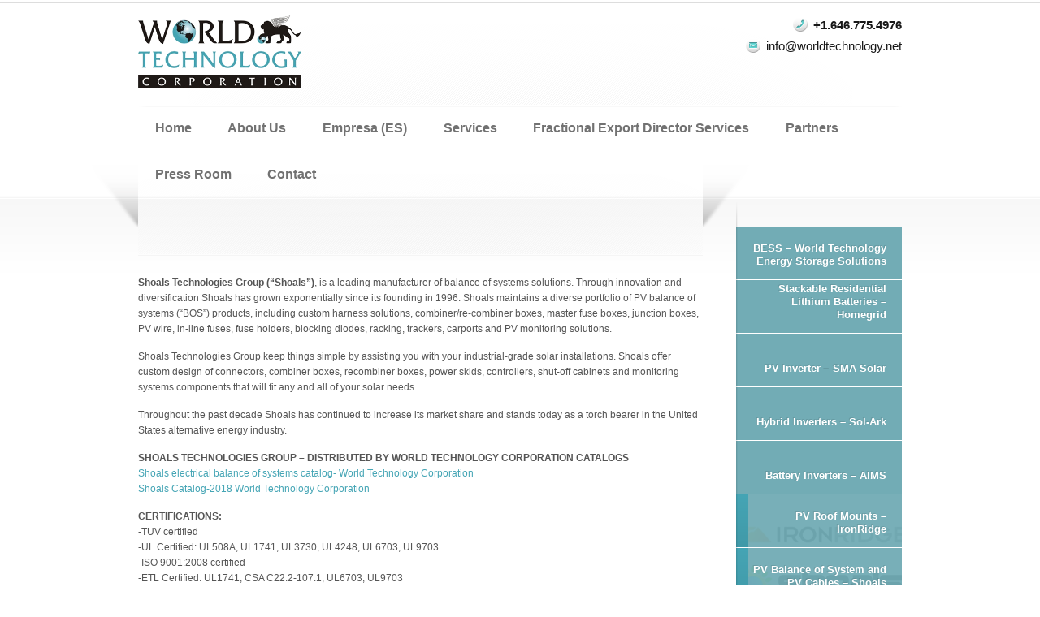

--- FILE ---
content_type: text/html; charset=UTF-8
request_url: https://worldtechnology.net/portfolio/shoals/
body_size: 10930
content:
<!DOCTYPE html>
<!--[if IE 8]><html class="hwdie8"><![endif]-->
<!--[if !IE]><html><![endif]-->

    <head>

        <meta charset="UTF-8" />

        <meta name="viewport" content="width=device-width" />

        <title>PV Balance of System and PV Cables &#8211; Shoals  &raquo;  World Technology Corporation</title>
        
        <!-- FAVICON -->
        
        <link href="http://worldtechnology.net/wp-content/uploads/2012/07/favicon.png" rel="icon" type="image/png" />
        
        <!--[if lt IE 9]>
        <script src="//html5shiv.googlecode.com/svn/trunk/html5.js"></script>
        <![endif]-->

        <!-- MAIN STYLE -->
        <link rel="stylesheet" href="https://worldtechnology.net/wp-content/themes/modulo/style.css" type="text/css" media="screen" />
        <link rel="stylesheet" href="https://worldtechnology.net/wp-content/themes/modulo/mobile.css" type="text/css" media="screen" />

                
        <!-- GOOGLE FONTS -->
        
                                                                                                
        
        <!--- END GOOGLE FONTS -->
        
        <link rel="pingback" href="http://worldtechnology.net/xmlrpc.php" />
        <link rel="alternate" type="application/rss+xml" title="RSS 2 Feed" href="https://worldtechnology.net/feed/" />
        <link rel="alternate" type="application/atom+xml" title="Atom 3 Feed" href="https://worldtechnology.net/feed/atom/" />
        <link rel="alternate" type="application/rss+xml" title="Comments Feed" href="https://worldtechnology.net/comments/feed/" />
        <script type="text/javascript">
            (function(){
              var d = document, e = d.documentElement, s = d.createElement('style');
              if (e.style.MozTransform === ''){ // gecko 1.9.1 inference
                s.textContent = 'body{visibility:hidden}';
                var r = document.getElementsByTagName('script')[0];
                r.parentNode.insertBefore(s, r);
                function f(){ s.parentNode && s.parentNode.removeChild(s); }
                addEventListener('load',f,false);
                setTimeout(f,3000);
              }
            })();
        </script>
        
        <link rel="alternate" type="application/rss+xml" title="World Technology Corporation &raquo; Feed" href="https://worldtechnology.net/feed/" />
<link rel="alternate" type="application/rss+xml" title="World Technology Corporation &raquo; Comments Feed" href="https://worldtechnology.net/comments/feed/" />
<link rel='stylesheet' id='contact-form-7-css'  href='https://worldtechnology.net/wp-content/plugins/contact-form-7/includes/css/styles.css?ver=3.2' type='text/css' media='all' />
<link rel='stylesheet' id='prettyPhoto-css'  href='https://worldtechnology.net/wp-content/themes/modulo/scripts/pretty/css/prettyPhoto.css?ver=2.5.6' type='text/css' media='all' />
<link rel='stylesheet' id='flex-css'  href='https://worldtechnology.net/wp-content/themes/modulo/scripts/flex/flexslider.css?ver=all' type='text/css' media='all' />
<script type='text/javascript' src='https://worldtechnology.net/wp-includes/js/jquery/jquery.js?ver=1.7.1'></script>
<script type='text/javascript' src='https://worldtechnology.net/wp-content/themes/modulo/scripts/flex/jquery.flexslider-min.js?ver=1.8.0'></script>
<script type='text/javascript' src='https://worldtechnology.net/wp-includes/js/comment-reply.js?ver=20090102'></script>
<link rel="EditURI" type="application/rsd+xml" title="RSD" href="https://worldtechnology.net/xmlrpc.php?rsd" />
<link rel="wlwmanifest" type="application/wlwmanifest+xml" href="https://worldtechnology.net/wp-includes/wlwmanifest.xml" /> 
<link rel='prev' title='PV Ground Mounts &#8211; Patriot Solar' href='https://worldtechnology.net/portfolio/green-ballast/' />
<link rel='next' title='PV Roof Mounts &#8211; IronRidge' href='https://worldtechnology.net/portfolio/ironridge/' />
<meta name="generator" content="WordPress 3.3.2" />
<link rel='canonical' href='https://worldtechnology.net/portfolio/shoals/' />

<!-- BEGIN GADWP v4.9.6.2 Universal Tracking - https://deconf.com/google-analytics-dashboard-wordpress/ -->
<script>
  (function(i,s,o,g,r,a,m){i['GoogleAnalyticsObject']=r;i[r]=i[r]||function(){
  (i[r].q=i[r].q||[]).push(arguments)},i[r].l=1*new Date();a=s.createElement(o),
  m=s.getElementsByTagName(o)[0];a.async=1;a.src=g;m.parentNode.insertBefore(a,m)
  })(window,document,'script','https://www.google-analytics.com/analytics.js','ga');
  ga('create', 'UA-97717074-1', 'auto');
  ga('send', 'pageview');
</script>

<!-- END GADWP Universal Tracking -->

        

    <script type="text/javascript">
        jQuery(window).load(function() {
            jQuery('.flexslider').flexslider({
                slideshow: false
            });
        });
    </script>



    
    <style type="text/css">
                
        header { border-top-color:#ffffff; }        
        header { background-color:#ffffff; }                                                
        footer { background-color:#ffffff; }                                                                                                                 
                  
         
         footer a { color: #ffffff; }           
         footer a:hover { color: #ffffff; }                                          </style>
    </head>

    <body class="single single-portfolio postid-222">

    <div id="wrapper">

        <header>

            <div class="row">

                <div id="logo" class="six columns">
                                        <a href="https://worldtechnology.net">
 
                        <img src="http://worldtechnology.net/wp-content/uploads/2012/07/m_logo_ab.png" alt="back to home" />

                    </a>
                        
                </div>   
                
                <hgroup class="six columns">
                    
                    
                    <h4 class="phone">+1.646.775.4976</h4>
                            
                    <a href="mailto:info@worldtechnology.net" target="_blank"><h4 class="mail">info@worldtechnology.net</h4></a>
                </hgroup>
                
            <nav class="twelve columns">

                <ul id="menu-my-menu" class="sf-menu"><li class=""><a href="https://worldtechnology.net/">Home</a></li>
<li class=""><a href="https://worldtechnology.net/about-us/">About Us</a></li>
<li class=""><a href="https://worldtechnology.net/empresa-es/">Empresa (ES)</a></li>
<li class=""><a href="https://worldtechnology.net/services-we-provide/">Services</a></li>
<li class=""><a href="https://worldtechnology.net/fractional-export-director-services/">Fractional Export Director Services</a></li>
<li class=""><a href="https://worldtechnology.net/partners/">Partners</a></li>
<li class=""><a href="https://worldtechnology.net/news/">Press Room</a></li>
<li class=""><a href="https://worldtechnology.net/contact/">Contact</a></li>
</ul>
            </nav>

            </div>
                        
        </header><!-- end header -->
        
<div id="main">

<div id="content-holder" class="row">
    
    <div id="content" class="nine columns">

                
        <article class="post-222 portfolio type-portfolio status-publish hentry">

                    
                    <div class="flexslider single">

                                <ul class="slides">
                                
                                    <li>
                                    <img width="696" height="301" src="http://worldtechnology.net/wp-content/uploads/2015/07/shoals2.jpg" class="attachment-post-thumbnail wp-post-image" alt="shoals" title="shoals" />

                                    </li>
                                    <li>

                                        <img src="http://worldtechnology.net/wp-content/uploads/2015/07/shoals-4-string-inverter-connection-kit-209945_0.jpg" />

                                    </li>
                                    <li>

                                        <img src="http://worldtechnology.net/wp-content/uploads/2015/07/BLA-02.jpg" />

                                    </li>
                                    <li>

                                        <img src="http://worldtechnology.net/wp-content/uploads/2015/07/DCPVW.png" />

                                    </li>
                                    <li>

                                        <img src="http://worldtechnology.net/wp-content/uploads/2015/07/2kVPVW.png" />

                                    </li>
                                    <li>

                                        <img src="http://worldtechnology.net/wp-content/uploads/2015/07/REW_May_Jun_2015jpg_Page1.jpg" />

                                    </li>
                                    <li>

                                        <img src="http://worldtechnology.net/wp-content/uploads/2015/07/Shoals-BLMBLA_STG-150x150.jpg" />

                                    </li>
                                    <li>

                                        <img src="http://worldtechnology.net/wp-content/uploads/2015/07/shoals-6-string-inverter-connection-kit-209952_0.jpg" />

                                    </li>
                                    <li>

                                        <img src="http://worldtechnology.net/wp-content/uploads/2015/07/shoals-5-string-inverter-connection-kit-209951_0.jpg" />

                                    </li>
                                  </ul>

                                </div>            <div class="twelve columns first-child">
                            <p><strong>Shoals Technologies Group (“Shoals”)</strong>, is a leading manufacturer of balance of systems solutions. Through innovation and diversification Shoals has grown exponentially since its founding in 1996. Shoals maintains a diverse portfolio of PV balance of systems (“BOS”) products, including custom harness solutions, combiner/re-combiner boxes, master fuse boxes, junction boxes, PV wire, in-line fuses, fuse holders, blocking diodes, racking, trackers, carports and PV monitoring solutions.</p>
<p>Shoals Technologies Group keep things simple by assisting you with your industrial-grade solar installations. Shoals offer custom design of connectors, combiner boxes, recombiner boxes, power skids, controllers, shut-off cabinets and monitoring systems components that will fit any and all of your solar needs.</p>
<p>Throughout the past decade Shoals has continued to increase its market share and stands today as a torch bearer in the United States alternative energy industry.</p>
<p><strong>SHOALS TECHNOLOGIES GROUP &#8211; DISTRIBUTED BY WORLD TECHNOLOGY CORPORATION CATALOGS</strong><br />
<a href="https://www.dropbox.com/s/tkuaj448ajj8fqd/Shoals%20electrical%20balance%20of%20systems%20catalog-%20World%20Technology%20Corporation.pdf?dl=0" title="Shoals electrical balance of systems catalog- World Technology Corporation" target="_blank">Shoals electrical balance of systems catalog- World Technology Corporation</a><br />
<a href="https://www.dropbox.com/s/g2iep1etyz75ui2/Shoals%20Catalog-2018%20World%20Technology%20Corporation.pdf?dl=0" title="Shoals Catalog-2018 World Technology Corporation" target="_blank">Shoals Catalog-2018 World Technology Corporation</a></p>
<p><strong>CERTIFICATIONS:</strong><br />
-TUV certified<br />
-UL Certified: UL508A, UL1741, UL3730, UL4248, UL6703, UL9703<br />
-ISO 9001:2008 certified<br />
-ETL Certified: UL1741, CSA C22.2-107.1, UL6703, UL9703</p>
<p><strong>QUICK FACTS:</strong><br />
-STG currently produces over 1.5 million assemblies per week, offering our clients the expertise of distinguished design, and the flexibility of full, semi, and manual production modes.<br />
-Shoals’ state of the art facilities currently have the capacity to output over 16 MW per day.<br />
-STG currently holds over 68 percent of the North American balance of systems market and a significant percentage internationally with customers in Canada, Germany, China, Japan, Spain, and India.</p>
<p><strong>STANDARDS FOR EXCELLENCE</strong><br />
Shoals Technologies Group maintains the highest standards for excellence. It is this standard that has and continues to help Shoals establish relationships with many of the top integrators and project developers in the solar industry. With solutions second to none in the marketplace, Shoals has had the privilege to be part of some of the largest private and government projects to date around the world.<br />
<a href="https://vimeo.com/64206270" title="Shoals Technologies Group – Introduction Video" target="_blank">Shoals Technologies Group – Introduction Video</a></p>
<p><strong>SHOALS MANUFACTURES THE FOLLOWING PV BALANCE OF SYSTEMS (&#8220;BOS&#8221;) PRODUCTS:</strong></p>
<p><strong>String Inverter Kit</strong><br />
-STK.CONN-KIT.15-4.MC4	Solar String Inverter Kit	4 String Kit for String Inverters<br />
-STK.CONN-KIT.15-5.MC4 	Solar String Inverter Kit	5 String Kit for String Inverters<br />
-STK.CONN-KIT.15-6.MC4  	Solar String Inverter Kit	6 String Kit for String Inverters<br />
-For use with SMA, Huawei, and Solectria solar string inverters, or similar solar inverter technologies from major brands.<br />
-SMA, Huawei, and Solectria solar string inverters String Inverter Kit<br />
<a href="https://solectria.com/company/in-the-news/how-to-select-the-right-combiner-box-for-your-next-solar-project/" title="How to select the right combiner box for your next solar project" target="_blank">How to select the right combiner box for your next solar project</a><br />
<a href="http://solarbuildermag.com/products/watch-excellent-video-shoals-ceo-dean-solon-intersolar/" title="Watch this video of Shoals CEO Dean Solon explain their latest innovations" target="_blank">Watch this video of Shoals CEO Dean Solon explain their latest innovations</a></p>
<p><strong>Balance of System Components</strong><br />
-Interconnect System (X,Y,U,T, Joints) for string or central inverters.<br />
-Interconnect System -Big Lead Assembly (BLA). (plug and play from string inverters, no combiner boxes and no DC cable trenching required)<br />
-Interconnect System -BLM (Big Lead Monitor). (current, voltage &#038; IV curve monitor)<br />
-Interconnect System &#8211; BLT (Balance on Tracker). (plug and play PV utility-scale solution that includes all necessary electrical and mechanical components from the panel to the inverter)<br />
-Home run harness assemblies<br />
-Home run cables<br />
-Home run whips<br />
-Bridge Cables<br />
-Custom Home run harness assemblies<br />
-Custom Home run cables<br />
-Custom Home run whips<br />
-Custom Bridge Cables<br />
-2000V PV Wire<br />
-1000V PV Wire<br />
-600V PV Wire<br />
-Dual Certified PV Wire<br />
-1000V DC Midget (10x38mm) Photovoltaic Fuses<br />
-Type Photovoltaic/RHH/RHW-2 Copper Conductor 600V and 1000V/2000V<br />
-Master Fuse Boxes<br />
-High-Current Combiner Boxes (3, 6, 12 strings)<br />
-SlimLine™ Combiner Boxes (6, 9, 12, 18 strings)<br />
-Commercial Combiner Boxes (12, 13, 16, 20, 24, 32 strings)<br />
-Utility-Scale Combiner Boxes (24, 36, 48 strings)<br />
-Disconnect Cabinets<br />
-Flexline™ Junction Box (for solar modules)<br />
-Shoals Connect™ Junction Box (for solar modules)<br />
-MC3 Locking Clamshells<br />
-In-Line Blocking Diode<br />
-In-Line Fuse w/MC4<br />
-In-Line Fuse w/MC3<br />
-Re-combiner Cabinets<br />
-SNAPshot™ Wireless Monitoring<br />
-DC Feeder Cables<br />
-AC Cables<br />
-Power Cables<br />
-Bare Grounding Cables</p>
<p><strong>Mounting Systems</strong><br />
NiceRack™ Carport System<br />
NiceRack™ Carport System<br />
NiceRack™ Carport System<br />
ShoalsRack™ GMT<br />
Shoals single-axis tracker</p>
<p><strong>Other Models</strong><br />
LMBFLS04	Solar Combiners	Shoals 13 String Scb Pre Landed Wire Harnesses In The Combiner Box<br />
LMB-WCWD-01	Solar Combiners	Woodville &#8211; Combiner Boxes &#8211; 16 String 250 Amp Disco Surge<br />
STG-CBC-12	Solar Combiners	Stgcbc Series 240 A 600 V 12 String Ul Nema 4x Commerical Combiner Box<br />
STG-CBC-12-BJAHN0010	Solar Combiners	Stgcbc Series 240 A 600 V 12 String Ul Nema 4x Commerical Combiner W/Disconnect<br />
STG-CBC-12-BJAHN1110	Solar Combiners	Shoals 12 String Combiner W/ Indicating Fuse Holders Surge Arrestor Dc Disconn<br />
STG-CBC-13BJAJN0010-250	Solar Combiners	Shoals 13 String Combiner W/ Dc Disconnect And 250amp Max Output Current<br />
STG-CBC-13BJAJN0111-250	Solar Combiners	Shoals Scb 13 String 250amp Dc Disconnect<br />
STG-CBC-13BJAJN0111-400	Solar Combiners	13 String; Surge Suppression; 400a Dc Disconnect; Snapshot Wireless Monitoring<br />
STG-CBC24	Solar Combiners	Stgcbc Series 360 A 600 V 24 String Ul Nema 4 Commerical Combiner Box<br />
STG-CBC-24-AJBCNM0000-M-NF-B	Solar Connectors	Pcl<br />
STG-CBC-24-AJCPNM0011	Solar Combiners	Stgcbc24 Series 600 V 360 A Nema 4 Commercial Combiner Box<br />
STG-CBC-24-BJAHNC0111	Solar Combiners	24 String Combiner Box<br />
STG-CBC24D	Solar Combiners	Stgcbc Series 360 A 600 V 24 String Ul Nema 4 Commerical Combiner W/Disconnect<br />
STG-CBC28	Solar Combiners	28 String Commercial Combiner<br />
STG-CBC28D	Solar Combiners	28 String Commercial Combiner W/ Disconnect<br />
STG-CBR-12	Solar Combiners	Stgcbr Series 72 A 600 V 12 String Ul Nema 4x Residential Combiner Box<br />
STG-CBRH-3-A	Solar Combiners	Stgcbrh Series 90 A 600 V 3 String Ul Nema 4x High-Current Combiner Box<br />
STG-CBRH-6-A	Solar Combiners	Stgcbrh Series 132 A 600 V 6 String Ul Nema 4x High-Current Combiner Box<br />
STG-CS-3-B	Solar Connectors	Locking Clamshell For Mc3 Solar Connectors<br />
STG-HRA-10MC4F-MC3M-6IN	Solar Connectors	Mc4 Female To Mc3 Male 6 10awg Jumper Cable Ul Listed Pv Wire Jumper<br />
STG-HRA-10MC4M-MC3F-6IN	Solar Connectors	Mc4 Male To Mc3 Female 6 10awg Jumper Cable Ul Listed Pv Wire Jumper<br />
STG-HRA-14MC4M-MC3F-1M	Solar Connectors	Mc4 Male To Mc3 Female 1m 14awg Jumper Cable Ul Listed Pv Wire Jumper<br />
STG-HRA-TYCO-MC4-10M	Solar Connectors	Mc4 To Tyco Jumper Cable 10 Meters<br />
STG-HRA-TYCO-MC4-12M	Solar Connectors	Mc4 To Tyco Jumper Cable 12 Meters<br />
STG-HRA-TYCO-MC4-2M	Solar Connectors	Mc4 To Tyco Jumper Cable 2 Meters<br />
STG-HRA-TYCO-MC4-8M	Solar Connectors	Mc4 To Tyco Jumper Cable 8 Meters<br />
STG-HRJ-10MC4-30IN	Solar Connectors	Bechtel Wire Harness<br />
STG-HRJ-10MC4FTYM-1	Solar Connectors	Mc4 Female To Te Solarlok Male 1 10awg Jumper Cable Ul Listed Pv Wire Jumper<br />
STG-HRJ-10MC4MF-1	Solar Connectors	Mc4 Male To Female Jumper 1 Foot<br />
STG-HRJ-10MC4MTYF-1	Solar Connectors	Mc4 Male To Te Solarlok Female 1 10awg Jumper Cable Ul Listed Pv Wire Jumper<br />
STG-HRJ-12MC4FTYM-1	Solar Connectors	Mc4 Female To Te Solarlok Male 1 12awg Jumper Cable Ul Listed Pv Wire Jumper<br />
STG-HRJ-12MC4MTYF-1	Solar Connectors	Mc4 Male To Te Solarlok Female 1 12awg Jumper Cable Ul Listed Pv Wire Jumper<br />
STG-ICT-FFM-MC3	Solar Connectors	Stgict Series Ul (600v) / Iec (1000v) T-Joint Mc3 Male Solar Connector<br />
STG-ICT-FFM-MC4	Solar Connectors	Stgict Series Ul (600v) / Iec (1000v) T-Joint Mc4 Male Solar Connector<br />
STG-ICT-MMF-MC3	Solar Connectors	Stgict Series Ul (600v) / Iec (1000v) T-Joint Mc3 Female Solar Connector<br />
STG-ICT-MMF-MC4	Solar Connectors	Stgict Series Ul (600v) / Iec (1000v) T-Joint Mc4 Female Solar Connector<br />
STG-ICU-FFM-MC3	Solar Connectors	Stgicu Series Ul (600v) / Iec (1000v) U-Joint Mc3 Male Solar Connector<br />
STG-ICU-FFM-MC4	Solar Connectors	Stgicu Series Ul (600v) / Iec (1000v) U-Joint Mc4 Male Solar Connector<br />
STG-ICU-FFM-MC4-TUV-UL	Solar Connectors	Shoals Dual Listed Tuv And Ul Pv Wire U-Connector Female Female Male Mc4<br />
STG-ICU-MMF-MC3	Solar Connectors	Stgicu Series Ul (600v) / Iec (1000v) U-Joint Mc3 Female Solar Connector<br />
STG-ICU-MMF-MC4	Solar Connectors	Stgicu Series Ul (600v) / Iec (1000v) U-Joint Mc4 Female Solar Connector<br />
STG-ICU-MMF-MC4-TUV-UL	Solar Connectors	Shoals Dual Listed Tuv And Ul Pv Wire U-Connector Mc4<br />
STG-ICX-FFFM-MC3	Solar Connectors	Stgicx Series Ul (600v) / Iec (1000v) X-Joint Mc3 Male Solar Connector<br />
STG-ICX-FFFM-MC4	Solar Connectors	Stgicx Series Ul (600v) / Iec (1000v) X-Joint Mc4 Male Solar Connector<br />
STG-ICX-MMMF-MC3	Solar Connectors	Stgicx Series Ul (600v) / Iec (1000v) X-Joint Mc3 Female Solar Connector<br />
STG-ICX-MMMF-MC4	Solar Connectors	Stgicx Series Ul (600v) / Iec (1000v) X-Joint Mc4 Female Solar Connector<br />
STG-ICY-FFM-MC3	Solar Connectors	Stgicy Series Ul (600v) / Iec (1000v) Y-Joint Mc3 Male Solar Connector<br />
STG-ICY-FFM-MC4	Solar Connectors	Stgicy Series Ul (600v) / Iec (1000v) Y-Joint Mc4 Male Solar Connector<br />
STG-ICY-FFM-MC4-TUV-UL	Solar Connectors	Shoals Dual Listed Y-Connector Mc4<br />
STG-ICY-M4-M	Solar Connectors	Stgicy Series 20 A 8-10 Awg Resistance Welded Y-Joint Mc4 Male Solar Connector<br />
STG-ICY-MMF-MC3	Solar Connectors	Stgicy Series Ul (600v) / Iec (1000v) Y-Joint Mc3 Male Solar Connector<br />
STG-ICY-MMF-MC4	Solar Connectors	Stgicy Series Ul (600v) / Iec (1000v) Y-Joint Mc4 Female Solar Connector<br />
STG-ICY-MMF-MC4-TUV-UL	Solar Connectors	Shoals Dual Listed Wire Y-Connector Mc4<br />
STG-ILD-2-MC4-TUV-UL	Solar Connectors	Shoals 2amp Inline Diode Dual Listed Wire Mc4<br />
STG-ILD-M4-12A	Solar Connectors	Shoals 12 Amp In-Line Blocking Diode With + And &#8211; Mc4 Connectors<br />
STG-ILF-10-MC3	Solar Connectors	Shoals In-Line 10 Amp Fuse With + And &#8211; Mc3 Connectors<br />
STG-ILF-10-MC4	Solar Connectors	10 Amp Mc4 Inline Fuse<br />
STG-ILF-15-MC4	Solar Connectors	Shoals In-Line 15 Amp Fuse With + And &#8211; Mc4 Connectors<br />
STG-ILF-2-MC3	Solar Connectors	Shoals In-Line 2 Amp Fuse With + And &#8211; Mc3 Connectors<br />
STG-ILF-2-MC4	Solar Connectors	Shoals In-Line 2 Amp Fuse With + And &#8211; Mc4 Connectors<br />
STG-ILF-3-MC4	Solar Connectors	Shoals 3 Amp Inline Fuse W/ Mc4s<br />
STG-MF-10	Solar Connectors	10 String Master Fuse Box<br />
STG-MF-8	Solar Connectors	8 String Master Fuse Box<br />
STG-SPO-ZM-1	Solar Connectors	Stahlin Non-Metallic Enclosure Used For Shoals Combiner<br />
MC3 &#8220;T&#8221; F/M/M Solar Panel Cable Branch Connector<br />
MC3 &#8220;T&#8221; M/F/F Solar Panel Cable Branch Connector<br />
MC3 &#8220;U&#8221; F/M/M Solar Panel Cable Branch Connector<br />
MC3 &#8220;U&#8221; M/F/F Solar Panel Cable Branch Connector<br />
MC3 &#8220;Y&#8221; F/M/M Solar Panel Cable Branch Connector<br />
MC3 &#8220;Y&#8221; M/F/F Solar Panel Cable Branch Connector<br />
MC3 &#8220;X&#8221; F/M/M/M Solar Panel Cable Branch Connector<br />
MC3 &#8220;X&#8221; M/F/F/F Solar Panel Cable Branch Connector<br />
MC4 &#8220;T&#8221; F/M/M Solar Panel Cable Branch Connector<br />
MC4 &#8220;T&#8221; M/F/F Solar Panel Cable Branch Connector<br />
MC4 &#8220;U&#8221; F/M/M Solar Panel Cable Branch Connector<br />
MC4 &#8220;U&#8221; M/F/F Solar Panel Cable Branch Connector<br />
MC4 &#8220;Y&#8221; F/M/M Solar Panel Cable Branch Connector<br />
MC4 &#8220;Y&#8221; M/F/F Solar Panel Cable Branch Connector<br />
MC4 &#8220;X&#8221; F/M/M/M Solar Panel Cable Branch Connector<br />
MC4 &#8220;X&#8221; M/F/F/F Solar Panel Cable Branch Connector<br />
MC4 F/M/M Solar Panel Cable Branch Connector<br />
MC4 M/F/F Solar Panel Cable Branch Connector<br />
MC4 F/M/M/M Solar Panel Cable Branch Connector<br />
MC4 M/F/F/F Solar Panel Cable Branch Connector<br />
MC4 Panel Receptacle PV-ADSP4/6 PV-ADBP4/6<br />
MC3 Solar Panel Locking Pod Clam Shells Set of 2<br />
6 Wire Residential Solar Panel Power Fuse Combiner Box<br />
3 Wire Residential Solar Panel Power Fuse Combiner Box<br />
12 Wire Residential Solar Panel Power Fuse Combiner Box<br />
MC3 In-Line Fuse 10 AMP<br />
MC3 In-Line Fuse 15 AMP<br />
MC4 In-Line Fuse 10 AMP<br />
MC4 In-Line Fuse 15 AMP<br />
MC4 In-Line Fuse 5 AMP<br />
MC4 In-Line Blocking Diode<br />
STG.CBRH.3-A<br />
STG.CBRH.6-A<br />
STG.CBC.6.BMDRN0010-100A<br />
STG.CBC.6.BMDRN0010<br />
STG.CBC.6.BMDRN0110<br />
STG.CBC.9.BJCHN1111<br />
STG.CBC.9.BJCHN0111<br />
STG.CBC.9.BJCHN1110<br />
STG.CBC.9.BJCHN0110<br />
STG.CBC.9.BJCHN0010<br />
STG.CBC.9.BJZFN0010<br />
STG.CBC.12.BJCHN1111<br />
STG.CBC.12.BJCHN0111<br />
STG.CBC.12.BJCHN1110<br />
STG.CBC.12.BJCHN0110<br />
STG.CBC.12.BJCHN0010<br />
STG.CBC.12.BJZFN0010<br />
STG.CBC.12.BKBCN1110<br />
STG.CBC.12.BKBCN0110<br />
STG.CBC.12.BKBCN0010<br />
STG.CBC.13.BJAJN1111_250<br />
STG.CBC.13.BJAJN0111_250<br />
STG.CBC.13.BJAJN0110_250<br />
STG.CBC.13.BJAJN0010_250<br />
STG.CBC.13.BJAJN1111_400<br />
STG.CBC.13.BJAJN0111_400<br />
STG.CBC.13.BJAJN0110_400<br />
STG.CBC.13.BJAJN0010_400<br />
STG.CBC.13.BJAJN1111_400-DF<br />
STG.CBC.13.BJAJN0111_400-DF<br />
STG.CBC.13.BJAJN0110_400-DF<br />
STG.CBC.13.BJAJN0010_400-DF<br />
STG.CBC.14.BJAJN1111_400<br />
STG.CBC.14.BJAJN0111_400<br />
STG.CBC.14.BJAJN0110_400<br />
STG.CBC.14.BJAJN0010_400<br />
STG.CBC.18.BJCDN1110<br />
STG.CBC.18.BJCDN0110<br />
STG.CBC.18.BJCDN0010<br />
STG.CBC.18.BJCDN1010<br />
STG.CBC.18.BJCDNC1110<br />
STG.CBC.18.BJCDNC0110<br />
STG.CBC.18.BJCDNC0010<br />
STG.CBC.24.BJAHNM1111<br />
STG.CBC.24.BJAHNM0111<br />
STG.CBC.24.BJAHNM0110<br />
STG.CBC.24.BJAHNM0010<br />
STG.CBC.24.BJAJNC0110<br />
STG.CBC.24.BJAJNC0010<br />
STG.CBC.32.BIACNM1111<br />
STG.CBC.32.BIACNM0111<br />
STG.CBC.32.BIACNM0110<br />
STG.CBC.32.BIACNM0010<br />
STG.HRW.6MM2-FR-UL/TUV.MC4-M.40M<br />
STG.HRW.6MM2-FR-UL/TUV.MC4-F.40M<br />
STG.ICY.FFM.MC4.ULTUV.2X12.1X10<br />
STG.ICY.MMF.MC4.ULTUV.2X12.1X10<br />
WTC.ICT.ULTUV.KIT<br />
WTC.ICT.ULTUV.KIT<br />
STG.ICY.MMF.FUSED.MC4 <br />
STG.ICY.FFM.FUSED.MC4<br />
STK.ICX.FFFM.FUSED.MC4<br />
STK.ICX.MFFF.FUSED.MC4<br />
FG2005<br />
PVMCF<br />
PVMCM<br />
STG-0-0-10-2-1-B-0-5000<br />
STG-0-0-10-2-1-B-0-2500<br />
32.6024<br />
STG.ILF.MC4.15<br />
STG.DCU.08.B400AAMC00E0<br />
STAHLIN DV4XKIT DRAIN VENT 4X<br />
SHOALS 6 STRING INVERTER CONNECTION KIT<br />
SHOALS 4 STRING INVERTER CONNECTION KIT<br />
SHOALS STK.CONN-KIT.4-20 .MC4 20A FUSED Y 2 PAIRS		</p>
<p><strong>IN THE NEWS:</strong><br />
<a href="https://www.solectria.com//site/assets/files/2059/using_y-connectors_in_string_inverter_systems.pdf" title="Using Y-Connectors in String Inverter Systems" target="_blank">Using Y-Connectors in String Inverter Systems</a><br />
<a href="http://worldtechnology.net/world-technology-announces-release-of-the-portfolio-line-balance-of-system-components" title="World Technology announces release of the Portfolio Line Balance of System Components" target="_blank">World Technology announces release of the Portfolio Line Balance of System Components</a><br />
<a href="http://worldtechnology.net/world-technology-supplies-541kwp-of-pv-balance-of-system-components/" title="World Technology supplies 541kWp DC of PV Balance of System Components for Solar Project in Guatemala" target="_blank">World Technology supplies 541kWp DC of PV Balance of System Components for Solar Project in Guatemala</a><br />
<a href="http://worldtechnology.net/world-technology-supplies-300kwp-of-shoals-technology-groups-combiner-box-and-pv-balance-of-system-components-for-solar-project-in-the-carribean/" title="World Technology supplies 300kWp of Shoals Technology Group’s Combiner Box and PV Balance of System Components for solar project in The Carribean" target="_blank">World Technology supplies 300kWp of Shoals Technology Group’s Combiner Box and PV Balance of System Components for solar project in The Carribean</a><br />
<a href="http://www.pv-tech.org/news/shoals_and_huawei_start_plug_and_play_solar_power_plant_solutions_partnersh" title="Shoals and Huawei launch ‘plug and play’ solar power plant solutions partnership">Shoals and Huawei launch ‘plug and play’ solar power plant solutions partnership</a><br />
<a href="1500 Volt Slim Line Combiner Box for Photovoltaic Installations" title="http://www.prnewswire.com/news-releases/1500-volt-slim-line-combiner-box-for-photovoltaic-installations-300100888.html" target="_blank">1500 Volt Slim Line Combiner Box for Photovoltaic Installations</a></p>
<p>Shoals<br />
1500V STANDARD COMBINER<br />
ABOUT<br />
The Shoals 1500V Combiner series is compliant with NEC<br />
2017/2020 and is utilized to combine one or more strings per<br />
circuit when the fuse size does not exceed 32A.<br />
Lab-proven under full load during static heating sequence<br />
test with fuses installed, the Shoals 1500V Combiner series is<br />
designed for maximum durability and years of uninterrupted, real-world service.<br />
FEATURES<br />
• Finger-safe fuse holders<br />
• 400A, 1500V disconnect, 100% load-break rated<br />
• Plated bus bars rated for 90°C, Cu/Al<br />
• 2-hole NEMA 1/2” x 1-3/4” mounting configuration<br />
• Breather vent reduces internal condensation<br />
• Safety shield covers all live components<br />
• Designed for ease of cable installation<br />
• Surge protection device, Type I<br />
• NEMA 4X pad-lockable enclosure<br />
• Standard 5-year warranty<br />
• Compliant with NEC 2017/2020<br />
• ETL certified to UL1741<br />
OPTIONS<br />
• Pre-terminated whips with connectors<br />
• Pre-punched conduit knockouts<br />
• Pre-installed NEMA 4X glands<br />
• Pre-installed HDG uni-strut<br />
• Pre-installed HDG mounting kits<br />
• Pre-installed drain vent</p>


            </div>

                        </article><!-- end post -->

                
    </div>

    <aside class="three columns">
        

                
                        <div class="remained-folio-items">

                            <span class="ov">
                                
                                
                            <h4>

                                <a href="https://worldtechnology.net/portfolio/bess-lfp/" rel="bookmark" title="Permanent Link to BESS &#8211; World Technology Energy Storage Solutions">BESS &#8211; World Technology Energy Storage Solutions</a>

                            </h4>

                            </span>

                            <a class="r-f" href="https://worldtechnology.net/portfolio/bess-lfp/">

                                
                            </a>

                        </div>

                        
                        <div class="remained-folio-items">

                            <span class="ov">
                                
                                
                            <h4>

                                <a href="https://worldtechnology.net/portfolio/stackable-residential-lithiumbatteries-homegrid-lithion-homegrid/" rel="bookmark" title="Permanent Link to Stackable Residential Lithium Batteries – Homegrid">Stackable Residential Lithium Batteries – Homegrid</a>

                            </h4>

                            </span>

                            <a class="r-f" href="https://worldtechnology.net/portfolio/stackable-residential-lithiumbatteries-homegrid-lithion-homegrid/">

                                
                            </a>

                        </div>

                        
                        <div class="remained-folio-items">

                            <span class="ov">
                                
                                
                            <h4>

                                <a href="https://worldtechnology.net/portfolio/pv-inverter-sma-solar/" rel="bookmark" title="Permanent Link to PV Inverter – SMA Solar">PV Inverter – SMA Solar</a>

                            </h4>

                            </span>

                            <a class="r-f" href="https://worldtechnology.net/portfolio/pv-inverter-sma-solar/">

                                
                            </a>

                        </div>

                        
                        <div class="remained-folio-items">

                            <span class="ov">
                                
                                
                            <h4>

                                <a href="https://worldtechnology.net/portfolio/hybrid-battery-inverters-sol-ark/" rel="bookmark" title="Permanent Link to Hybrid Inverters – Sol-Ark">Hybrid Inverters – Sol-Ark</a>

                            </h4>

                            </span>

                            <a class="r-f" href="https://worldtechnology.net/portfolio/hybrid-battery-inverters-sol-ark/">

                                
                            </a>

                        </div>

                        
                        <div class="remained-folio-items">

                            <span class="ov">
                                
                                
                            <h4>

                                <a href="https://worldtechnology.net/portfolio/aims-power/" rel="bookmark" title="Permanent Link to Battery Inverters &#8211; AIMS">Battery Inverters &#8211; AIMS</a>

                            </h4>

                            </span>

                            <a class="r-f" href="https://worldtechnology.net/portfolio/aims-power/">

                                
                            </a>

                        </div>

                        
                        <div class="remained-folio-items">

                            <span class="ov">
                                
                                <img width="300" height="145" src="http://worldtechnology.net/wp-content/uploads/2015/07/IronRidge1-300x145.jpg" class="attachment-portfolio wp-post-image" alt="IronRidge" title="IronRidge" />
                            <h4>

                                <a href="https://worldtechnology.net/portfolio/ironridge/" rel="bookmark" title="Permanent Link to PV Roof Mounts &#8211; IronRidge">PV Roof Mounts &#8211; IronRidge</a>

                            </h4>

                            </span>

                            <a class="r-f" href="https://worldtechnology.net/portfolio/ironridge/">

                                <img width="696" height="301" src="http://worldtechnology.net/wp-content/uploads/2015/07/IronRidge1.jpg" class="attachment-folio-remained wp-post-image" alt="IronRidge" title="IronRidge" />
                            </a>

                        </div>

                        
                        <div class="remained-folio-items">

                            <span class="ov">
                                
                                <img width="300" height="145" src="http://worldtechnology.net/wp-content/uploads/2015/07/shoals2-300x145.jpg" class="attachment-portfolio wp-post-image" alt="shoals" title="shoals" />
                            <h4>

                                <a href="https://worldtechnology.net/portfolio/shoals/" rel="bookmark" title="Permanent Link to PV Balance of System and PV Cables &#8211; Shoals">PV Balance of System and PV Cables &#8211; Shoals</a>

                            </h4>

                            </span>

                            <a class="r-f" href="https://worldtechnology.net/portfolio/shoals/">

                                <img width="696" height="301" src="http://worldtechnology.net/wp-content/uploads/2015/07/shoals2.jpg" class="attachment-folio-remained wp-post-image" alt="shoals" title="shoals" />
                            </a>

                        </div>

                        
                        <div class="remained-folio-items">

                            <span class="ov">
                                
                                <img width="300" height="145" src="http://worldtechnology.net/wp-content/uploads/2015/07/Patriot-Solar-Group-300x145.jpg" class="attachment-portfolio wp-post-image" alt="Patriot-Solar-Group-Ground-Mounts-Made-in-USA-ARRA-International-World-Technology-Corporation" title="Patriot-Solar-Group-Ground-Mounts-Made-in-USA-ARRA-International-World-Technology-Corporation" />
                            <h4>

                                <a href="https://worldtechnology.net/portfolio/green-ballast/" rel="bookmark" title="Permanent Link to PV Ground Mounts &#8211; Patriot Solar">PV Ground Mounts &#8211; Patriot Solar</a>

                            </h4>

                            </span>

                            <a class="r-f" href="https://worldtechnology.net/portfolio/green-ballast/">

                                <img width="331" height="211" src="http://worldtechnology.net/wp-content/uploads/2015/07/Patriot-Solar-Group.jpg" class="attachment-folio-remained wp-post-image" alt="Patriot-Solar-Group-Ground-Mounts-Made-in-USA-ARRA-International-World-Technology-Corporation" title="Patriot-Solar-Group-Ground-Mounts-Made-in-USA-ARRA-International-World-Technology-Corporation" />
                            </a>

                        </div>

                        
                        <div class="remained-folio-items">

                            <span class="ov">
                                
                                <img width="300" height="145" src="http://worldtechnology.net/wp-content/uploads/2016/10/Multi-Contact-300x145.jpg" class="attachment-portfolio wp-post-image" alt="Multi-Contact MC4 Solar PV Connector" title="Multi-Contact" />
                            <h4>

                                <a href="https://worldtechnology.net/portfolio/solar-connectors-mc4/" rel="bookmark" title="Permanent Link to Solar Connectors &#8211; Multi-Contact MC4">Solar Connectors &#8211; Multi-Contact MC4</a>

                            </h4>

                            </span>

                            <a class="r-f" href="https://worldtechnology.net/portfolio/solar-connectors-mc4/">

                                <img width="1641" height="451" src="http://worldtechnology.net/wp-content/uploads/2016/10/Multi-Contact.jpg" class="attachment-folio-remained wp-post-image" alt="Multi-Contact MC4 Solar PV Connector" title="Multi-Contact" />
                            </a>

                        </div>

                        
                        <div class="remained-folio-items">

                            <span class="ov">
                                
                                <img width="300" height="118" src="http://worldtechnology.net/wp-content/uploads/2015/07/logo1-300x118.png" class="attachment-portfolio wp-post-image" alt="Philadelphia Solar - Distributor - United States" title="Philadelphia Solar - Distributor - United States" />
                            <h4>

                                <a href="https://worldtechnology.net/portfolio/c-sun/" rel="bookmark" title="Permanent Link to PV Modules – Philadelphia Solar">PV Modules – Philadelphia Solar</a>

                            </h4>

                            </span>

                            <a class="r-f" href="https://worldtechnology.net/portfolio/c-sun/">

                                <img width="600" height="118" src="http://worldtechnology.net/wp-content/uploads/2015/07/logo1.png" class="attachment-folio-remained wp-post-image" alt="Philadelphia Solar - Distributor - United States" title="Philadelphia Solar - Distributor - United States" />
                            </a>

                        </div>

                        
                        <div class="remained-folio-items">

                            <span class="ov">
                                
                                <img width="300" height="145" src="http://worldtechnology.net/wp-content/uploads/2015/07/Tamarack-Final-Logo-300x145.jpg" class="attachment-portfolio wp-post-image" alt="Tamarack Solar Products Pole Mounts" title="Tamarack Solar Products Pole Mounts" />
                            <h4>

                                <a href="https://worldtechnology.net/portfolio/tamarack-solar/" rel="bookmark" title="Permanent Link to Pole Mounts &#8211; Tamarack Solar">Pole Mounts &#8211; Tamarack Solar</a>

                            </h4>

                            </span>

                            <a class="r-f" href="https://worldtechnology.net/portfolio/tamarack-solar/">

                                <img width="984" height="531" src="http://worldtechnology.net/wp-content/uploads/2015/07/Tamarack-Final-Logo.jpg" class="attachment-folio-remained wp-post-image" alt="Tamarack Solar Products Pole Mounts" title="Tamarack Solar Products Pole Mounts" />
                            </a>

                        </div>

                        
                        <div class="remained-folio-items">

                            <span class="ov">
                                
                                <img width="300" height="145" src="http://worldtechnology.net/wp-content/uploads/2016/11/DARFON-300x145.png" class="attachment-portfolio wp-post-image" alt="DARFON" title="DARFON" />
                            <h4>

                                <a href="https://worldtechnology.net/portfolio/inverters-darfon/" rel="bookmark" title="Permanent Link to BESS, PV Hybrid, AC Coupled and Offgrid Inverters &#8211; Darfon">BESS, PV Hybrid, AC Coupled and Offgrid Inverters &#8211; Darfon</a>

                            </h4>

                            </span>

                            <a class="r-f" href="https://worldtechnology.net/portfolio/inverters-darfon/">

                                <img width="414" height="159" src="http://worldtechnology.net/wp-content/uploads/2016/11/DARFON.png" class="attachment-folio-remained wp-post-image" alt="DARFON" title="DARFON" />
                            </a>

                        </div>

                        
                        <div class="remained-folio-items">

                            <span class="ov">
                                
                                <img width="300" height="145" src="http://worldtechnology.net/wp-content/uploads/2015/07/JA-Solar1-300x145.jpg" class="attachment-portfolio wp-post-image" alt="JA Solar" title="JA Solar" />
                            <h4>

                                <a href="https://worldtechnology.net/portfolio/ja-solar/" rel="bookmark" title="Permanent Link to PV Modules &#8211; JA Solar">PV Modules &#8211; JA Solar</a>

                            </h4>

                            </span>

                            <a class="r-f" href="https://worldtechnology.net/portfolio/ja-solar/">

                                <img width="696" height="301" src="http://worldtechnology.net/wp-content/uploads/2015/07/JA-Solar1.jpg" class="attachment-folio-remained wp-post-image" alt="JA Solar" title="JA Solar" />
                            </a>

                        </div>

                        
                        <div class="remained-folio-items">

                            <span class="ov">
                                
                                <img width="300" height="145" src="http://worldtechnology.net/wp-content/uploads/2015/07/S-Energy2-300x145.jpg" class="attachment-portfolio wp-post-image" alt="S Energy" title="S Energy" />
                            <h4>

                                <a href="https://worldtechnology.net/portfolio/s-energy/" rel="bookmark" title="Permanent Link to PV Modules &#8211; S-Energy">PV Modules &#8211; S-Energy</a>

                            </h4>

                            </span>

                            <a class="r-f" href="https://worldtechnology.net/portfolio/s-energy/">

                                <img width="696" height="301" src="http://worldtechnology.net/wp-content/uploads/2015/07/S-Energy2.jpg" class="attachment-folio-remained wp-post-image" alt="S Energy" title="S Energy" />
                            </a>

                        </div>

                        
                        <div class="remained-folio-items">

                            <span class="ov">
                                
                                <img width="300" height="145" src="http://worldtechnology.net/wp-content/uploads/2015/07/AEG1-300x145.jpg" class="attachment-portfolio wp-post-image" alt="AEG" title="AEG" />
                            <h4>

                                <a href="https://worldtechnology.net/portfolio/aeg/" rel="bookmark" title="Permanent Link to PV Modules – AEG">PV Modules – AEG</a>

                            </h4>

                            </span>

                            <a class="r-f" href="https://worldtechnology.net/portfolio/aeg/">

                                <img width="696" height="301" src="http://worldtechnology.net/wp-content/uploads/2015/07/AEG1.jpg" class="attachment-folio-remained wp-post-image" alt="AEG" title="AEG" />
                            </a>

                        </div>

                        
                        <div class="remained-folio-items">

                            <span class="ov">
                                
                                <img width="300" height="145" src="http://worldtechnology.net/wp-content/uploads/2015/07/ET3-300x145.jpg" class="attachment-portfolio wp-post-image" alt="ET" title="ET" />
                            <h4>

                                <a href="https://worldtechnology.net/portfolio/et-solar/" rel="bookmark" title="Permanent Link to PV Modules – ET Solar">PV Modules – ET Solar</a>

                            </h4>

                            </span>

                            <a class="r-f" href="https://worldtechnology.net/portfolio/et-solar/">

                                <img width="696" height="301" src="http://worldtechnology.net/wp-content/uploads/2015/07/ET3.jpg" class="attachment-folio-remained wp-post-image" alt="ET" title="ET" />
                            </a>

                        </div>

                        
                        <div class="remained-folio-items">

                            <span class="ov">
                                
                                <img width="300" height="145" src="http://worldtechnology.net/wp-content/uploads/2015/07/CertainTeed-300x145.jpg" class="attachment-portfolio wp-post-image" alt="CertainTeed Solar Panels" title="CertainTeed Solar Panels" />
                            <h4>

                                <a href="https://worldtechnology.net/portfolio/jinko-solar/" rel="bookmark" title="Permanent Link to PV Modules – Certainteed">PV Modules – Certainteed</a>

                            </h4>

                            </span>

                            <a class="r-f" href="https://worldtechnology.net/portfolio/jinko-solar/">

                                <img width="2048" height="1080" src="http://worldtechnology.net/wp-content/uploads/2015/07/CertainTeed.jpg" class="attachment-folio-remained wp-post-image" alt="CertainTeed Solar Panels" title="CertainTeed Solar Panels" />
                            </a>

                        </div>

                        
                        <div class="remained-folio-items">

                            <span class="ov">
                                
                                <img width="242" height="92" src="http://worldtechnology.net/wp-content/uploads/2015/07/Solectria-logo.jpg" class="attachment-portfolio wp-post-image" alt="Solectria logo" title="Solectria logo" />
                            <h4>

                                <a href="https://worldtechnology.net/portfolio/solectria-renewable/" rel="bookmark" title="Permanent Link to PV Inverter &#8211; Solectria Renewables">PV Inverter &#8211; Solectria Renewables</a>

                            </h4>

                            </span>

                            <a class="r-f" href="https://worldtechnology.net/portfolio/solectria-renewable/">

                                <img width="242" height="92" src="http://worldtechnology.net/wp-content/uploads/2015/07/Solectria-logo.jpg" class="attachment-folio-remained wp-post-image" alt="Solectria logo" title="Solectria logo" />
                            </a>

                        </div>

                        
                        <div class="remained-folio-items">

                            <span class="ov">
                                
                                <img width="300" height="145" src="http://worldtechnology.net/wp-content/uploads/2015/07/AET1-300x145.jpg" class="attachment-portfolio wp-post-image" alt="AET" title="AET" />
                            <h4>

                                <a href="https://worldtechnology.net/portfolio/aet/" rel="bookmark" title="Permanent Link to PV Ground Mounts &#8211; AET">PV Ground Mounts &#8211; AET</a>

                            </h4>

                            </span>

                            <a class="r-f" href="https://worldtechnology.net/portfolio/aet/">

                                <img width="696" height="301" src="http://worldtechnology.net/wp-content/uploads/2015/07/AET1.jpg" class="attachment-folio-remained wp-post-image" alt="AET" title="AET" />
                            </a>

                        </div>

                        
                        <div class="remained-folio-items">

                            <span class="ov">
                                
                                <img width="300" height="145" src="http://worldtechnology.net/wp-content/uploads/2015/07/AlsoEnergy-300x145.jpg" class="attachment-portfolio wp-post-image" alt="AlsoEnergy" title="AlsoEnergy" />
                            <h4>

                                <a href="https://worldtechnology.net/portfolio/also-energy/" rel="bookmark" title="Permanent Link to Solar Monitoring &#8211; Also Energy">Solar Monitoring &#8211; Also Energy</a>

                            </h4>

                            </span>

                            <a class="r-f" href="https://worldtechnology.net/portfolio/also-energy/">

                                <img width="696" height="301" src="http://worldtechnology.net/wp-content/uploads/2015/07/AlsoEnergy.jpg" class="attachment-folio-remained wp-post-image" alt="AlsoEnergy" title="AlsoEnergy" />
                            </a>

                        </div>

                        
                        <div class="remained-folio-items">

                            <span class="ov">
                                
                                
                            <h4>

                                <a href="https://worldtechnology.net/portfolio/cable-distribution-and-management-system-components/" rel="bookmark" title="Permanent Link to Cable Distribution and Management Solutions &#8211; World Technology Corporation">Cable Distribution and Management Solutions &#8211; World Technology Corporation</a>

                            </h4>

                            </span>

                            <a class="r-f" href="https://worldtechnology.net/portfolio/cable-distribution-and-management-system-components/">

                                
                            </a>

                        </div>

                        
                        <div class="remained-folio-items">

                            <span class="ov">
                                
                                <img width="300" height="145" src="http://worldtechnology.net/wp-content/uploads/2015/07/Sunslates-300x145.jpg" class="attachment-portfolio wp-post-image" alt="Sunslates" title="Sunslates" />
                            <h4>

                                <a href="https://worldtechnology.net/portfolio/sunslates/" rel="bookmark" title="Permanent Link to BIPV &#8211; SunSlates, TallSlates, Custom Glass">BIPV &#8211; SunSlates, TallSlates, Custom Glass</a>

                            </h4>

                            </span>

                            <a class="r-f" href="https://worldtechnology.net/portfolio/sunslates/">

                                <img width="696" height="301" src="http://worldtechnology.net/wp-content/uploads/2015/07/Sunslates.jpg" class="attachment-folio-remained wp-post-image" alt="Sunslates" title="Sunslates" />
                            </a>

                        </div>

                        
                        <div class="remained-folio-items">

                            <span class="ov">
                                
                                <img width="300" height="145" src="http://worldtechnology.net/wp-content/uploads/2015/07/Dongan1-300x145.jpg" class="attachment-portfolio wp-post-image" alt="Dongan" title="Dongan" />
                            <h4>

                                <a href="https://worldtechnology.net/portfolio/dongan-transformers/" rel="bookmark" title="Permanent Link to Electrical Transformers &#8211; Dongan Transformers">Electrical Transformers &#8211; Dongan Transformers</a>

                            </h4>

                            </span>

                            <a class="r-f" href="https://worldtechnology.net/portfolio/dongan-transformers/">

                                <img width="696" height="301" src="http://worldtechnology.net/wp-content/uploads/2015/07/Dongan1.jpg" class="attachment-folio-remained wp-post-image" alt="Dongan" title="Dongan" />
                            </a>

                        </div>

                        
                        <div class="remained-folio-items">

                            <span class="ov">
                                
                                <img width="300" height="145" src="http://worldtechnology.net/wp-content/uploads/2015/07/Energy-Focus1-300x145.jpg" class="attachment-portfolio wp-post-image" alt="Energy Focus" title="Energy Focus" />
                            <h4>

                                <a href="https://worldtechnology.net/portfolio/energy-focus/" rel="bookmark" title="Permanent Link to LED Lighting Products &#8211; Energy Focus">LED Lighting Products &#8211; Energy Focus</a>

                            </h4>

                            </span>

                            <a class="r-f" href="https://worldtechnology.net/portfolio/energy-focus/">

                                <img width="696" height="301" src="http://worldtechnology.net/wp-content/uploads/2015/07/Energy-Focus1.jpg" class="attachment-folio-remained wp-post-image" alt="Energy Focus" title="Energy Focus" />
                            </a>

                        </div>

                        
                        <div class="remained-folio-items">

                            <span class="ov">
                                
                                <img width="300" height="145" src="http://worldtechnology.net/wp-content/uploads/2015/07/T-Opto-300x145.jpg" class="attachment-portfolio wp-post-image" alt="T Opto" title="T Opto" />
                            <h4>

                                <a href="https://worldtechnology.net/portfolio/t-opto/" rel="bookmark" title="Permanent Link to LED packages and LED modules &#8211; T-Opto">LED packages and LED modules &#8211; T-Opto</a>

                            </h4>

                            </span>

                            <a class="r-f" href="https://worldtechnology.net/portfolio/t-opto/">

                                <img width="696" height="301" src="http://worldtechnology.net/wp-content/uploads/2015/07/T-Opto.jpg" class="attachment-folio-remained wp-post-image" alt="T Opto" title="T Opto" />
                            </a>

                        </div>

                        
                        <div class="remained-folio-items">

                            <span class="ov">
                                
                                <img width="300" height="145" src="http://worldtechnology.net/wp-content/uploads/2015/07/Diesel1-300x145.jpg" class="attachment-portfolio wp-post-image" alt="Diesel" title="Diesel" />
                            <h4>

                                <a href="https://worldtechnology.net/portfolio/diesel-service-supply/" rel="bookmark" title="Permanent Link to Diesel Gensets &#8211; Diesel Service &amp; Supply">Diesel Gensets &#8211; Diesel Service &#038; Supply</a>

                            </h4>

                            </span>

                            <a class="r-f" href="https://worldtechnology.net/portfolio/diesel-service-supply/">

                                <img width="696" height="301" src="http://worldtechnology.net/wp-content/uploads/2015/07/Diesel1.jpg" class="attachment-folio-remained wp-post-image" alt="Diesel" title="Diesel" />
                            </a>

                        </div>

                        
                        <div class="remained-folio-items">

                            <span class="ov">
                                
                                <img width="300" height="145" src="http://worldtechnology.net/wp-content/uploads/2012/07/Eclipse-300x145.jpg" class="attachment-portfolio wp-post-image" alt="Eclipse" title="Eclipse" />
                            <h4>

                                <a href="https://worldtechnology.net/portfolio/eclipse/" rel="bookmark" title="Permanent Link to Solar Gear &#8211; Eclipse">Solar Gear &#8211; Eclipse</a>

                            </h4>

                            </span>

                            <a class="r-f" href="https://worldtechnology.net/portfolio/eclipse/">

                                <img width="696" height="301" src="http://worldtechnology.net/wp-content/uploads/2012/07/Eclipse.jpg" class="attachment-folio-remained wp-post-image" alt="Eclipse" title="Eclipse" />
                            </a>

                        </div>

                        
                        <div class="remained-folio-items">

                            <span class="ov">
                                
                                <img width="194" height="74" src="http://worldtechnology.net/wp-content/uploads/2017/10/WIK.png" class="attachment-portfolio wp-post-image" alt="S-Smart and D-Smart Solar Water Pump Kit MADE IN USA WITH US &amp; GLOBAL COMPONENTS Aid &amp; Development Commercial &amp; Water agencies Defense &amp; Security Disaster Response &amp; Emergency Preparedness Hospitality &amp; Tourism Water Pump" title="S-Smart and D-Smart Solar Water Pump Kit  MADE IN USA WITH US &amp; GLOBAL COMPONENTS Aid &amp; Development Commercial &amp; Water agencies Defense &amp; Security Disaster Response &amp; Emergency Preparedness Hospitality &amp; Tourism Water Pump" />
                            <h4>

                                <a href="https://worldtechnology.net/portfolio/wik-submersible-solar-pump-kit/" rel="bookmark" title="Permanent Link to WIK &#8211; Submersible Solar Pump Kit">WIK &#8211; Submersible Solar Pump Kit</a>

                            </h4>

                            </span>

                            <a class="r-f" href="https://worldtechnology.net/portfolio/wik-submersible-solar-pump-kit/">

                                <img width="194" height="74" src="http://worldtechnology.net/wp-content/uploads/2017/10/WIK.png" class="attachment-folio-remained wp-post-image" alt="S-Smart and D-Smart Solar Water Pump Kit MADE IN USA WITH US &amp; GLOBAL COMPONENTS Aid &amp; Development Commercial &amp; Water agencies Defense &amp; Security Disaster Response &amp; Emergency Preparedness Hospitality &amp; Tourism Water Pump" title="S-Smart and D-Smart Solar Water Pump Kit  MADE IN USA WITH US &amp; GLOBAL COMPONENTS Aid &amp; Development Commercial &amp; Water agencies Defense &amp; Security Disaster Response &amp; Emergency Preparedness Hospitality &amp; Tourism Water Pump" />
                            </a>

                        </div>

                        
                        <div class="remained-folio-items">

                            <span class="ov">
                                
                                
                            <h4>

                                <a href="https://worldtechnology.net/portfolio/bess-lfp-battery-fortress-power/" rel="bookmark" title="Permanent Link to BESS LFP Battery – Fortress">BESS LFP Battery – Fortress</a>

                            </h4>

                            </span>

                            <a class="r-f" href="https://worldtechnology.net/portfolio/bess-lfp-battery-fortress-power/">

                                
                            </a>

                        </div>

                        
                        <div class="remained-folio-items">

                            <span class="ov">
                                
                                <img width="300" height="145" src="http://worldtechnology.net/wp-content/uploads/2012/06/Picture1-300x145.jpg" class="attachment-portfolio wp-post-image" alt="Picture1" title="Picture1" />
                            <h4>

                                <a href="https://worldtechnology.net/portfolio/built-to-specification-products/" rel="bookmark" title="Permanent Link to Built to Specification Products">Built to Specification Products</a>

                            </h4>

                            </span>

                            <a class="r-f" href="https://worldtechnology.net/portfolio/built-to-specification-products/">

                                <img width="532" height="399" src="http://worldtechnology.net/wp-content/uploads/2012/06/Picture1.jpg" class="attachment-folio-remained wp-post-image" alt="Picture1" title="Picture1" />
                            </a>

                        </div>

                        
    </aside>

</div><!-- end content-holder -->

</div><!-- end main -->


        <div id="copyrights-area" class="no-wg">

           <div class="row">

               <p class="columns">Copyright &copy; 2025 <a href="https://worldtechnology.net">World Technology Corporation</a>. All rights reserved.</p>

               <div id="footer-menu" class="columns"><div class="menu-footer-container"><ul id="menu-footer" class="menu"><li class=""><a href="https://worldtechnology.net/">Home</a></li>
<li class=""><a href="https://worldtechnology.net/contact/">Contact</a></li>
</ul></div></div>

               </div>

        </div>

        </div><!-- end wrapper -->

<script type='text/javascript' src='https://worldtechnology.net/wp-content/plugins/contact-form-7/includes/js/jquery.form.js?ver=3.09'></script>
<script type='text/javascript'>
/* <![CDATA[ */
var _wpcf7 = {"loaderUrl":"https:\/\/worldtechnology.net\/wp-content\/plugins\/contact-form-7\/images\/ajax-loader.gif","sending":"Sending ..."};
/* ]]> */
</script>
<script type='text/javascript' src='https://worldtechnology.net/wp-content/plugins/contact-form-7/includes/js/scripts.js?ver=3.2'></script>
<script type='text/javascript' src='https://worldtechnology.net/wp-content/themes/modulo/scripts/pretty/js/jquery.prettyPhoto.js?ver=3.0.1'></script>

                <script type="text/javascript">

                    jQuery(document).ready(function() {
                        // Load Tweet Button Script
                        var e = document.createElement('script');
                        e.type="text/javascript"; e.async = true;
                        e.src = 'http://platform.twitter.com/widgets.js';
                        document.getElementsByTagName('head')[0].appendChild(e);
                    });

                    window.fbAsyncInit = function() {
                        FB.init({appId: '<APPID>', status: true, cookie: true, xfbml: true});
                    };
                    (function() {
                        var e = document.createElement('script');
                        e.type = 'text/javascript';
                        e.src = document.location.protocol +
                            '//connect.facebook.net/en_US/all.js';;
                        e.async = true;
                        document.getElementById('fb-root').appendChild(e);
                    }());

                    jQuery(document).ready(function() {
                        // Load Plus One Button
                        var e = document.createElement('script');
                        e.type="text/javascript"; e.async = true;
                        e.src = 'https://apis.google.com/js/plusone.js';
                        document.getElementsByTagName('head')[0].appendChild(e);
                    });

                </script>            <script type="text/javascript" src="https://worldtechnology.net/wp-content/themes/modulo/scripts/inits.js"></script>
</body>
</html>


--- FILE ---
content_type: text/css
request_url: https://worldtechnology.net/wp-content/themes/modulo/style.css
body_size: 9380
content:
/*
 * Theme Name: Modulo
 * Theme URI: http://synesteth.com/modulo
 * Description: Modern theme for your business
 * Author: Synesthete
 * Author URI: http://synesteth.com
 * Version: 1.0
 * License: 
 * License URI: license.txt
 * Tags: dark, light, one-column, two-columns, fixed-width, flexible-width, custom-background, custom-colors, custom-header, custom-menu, editor-style, featured-image-header, featured-images, theme-options
*/

/*	--------------------------------------------------
	:: Global Reset & Standards
	-------------------------------------------------- */
	
	/* 
		Eric Meyer's CSS Reset
		http://meyerweb.com/eric/tools/css/reset/ 
		v2.0 | 20110126
   		License: none (public domain)
	*/
	
	html, body, div, span, applet, object, iframe,
	h1, h2, h3, h4, h5, h6, p, blockquote, pre,
	a, abbr, acronym, address, big, cite, code,
	del, dfn, em, img, ins, kbd, q, s, samp,
	small, strike, strong, sub, sup, tt, var,
	b, u, i, center,
	dl, dt, dd, ol, ul, li,
	fieldset, form, label, legend,
	table, caption, tbody, tfoot, thead, tr, th, td,
	article, aside, canvas, details, embed, 
	figure, figcaption, footer, header, hgroup, 
	menu, nav, output, ruby, section, summary,
	time, mark, audio, video {
		margin: 0;
		padding: 0;
		border: 0;
		font: inherit;
		vertical-align: baseline;
	}
	html {
		font-size: 62.5%; 
	}
	/* HTML5 display-role reset for older browsers */
	article, aside, details, figcaption, figure, 
	footer, header, hgroup, menu, nav, section {
		display: block;
	}
	body {
		line-height: 1;
	}
	ol, ul {
		list-style: none;
	}
	blockquote, q {
		quotes: none;
	}
	blockquote:before, blockquote:after,
	q:before, q:after {
		content: '';
		content: none;
	}
	
	table {
		border-collapse: collapse;
		border-spacing: 0;
	}
	
	body {
	background: #fff;
	font-family: "Helvetica Neue", "HelveticaNeue", Helvetica, Arial, "Lucida Grande", sans-serif;
	font-size: 12px;
	line-height: 18px;
	color: #555;
	position: relative;
	-webkit-font-smoothing: antialiased; }
	

/*	--------------------------------------------------
    :: Typography
	-------------------------------------------------- */
	h1, h2, h3, h4, h5, h6 { color: #181818; font-weight: bold; line-height: 1.25; margin-bottom: 15px; }
	h1 a, h2 a, h3 a, h4 a, h5 a, h6 a { font-weight: inherit; }
	h1 { font-size: 26px; font-size: 2.6rem; }
	h2 { font-size: 22px; font-size: 2.2rem; }
	h3 { font-size: 20px; font-size: 2rem; }
	h4 { font-size: 18px; font-size: 1.8rem; }
	h5 { font-size: 16px; font-size: 1.6rem; font-weight: normal; }
	h6 { font-size: 14px; font-size: 1.4rem; font-weight: normal; }

	p { line-height: 1.6; margin: 0 0 15px; }
	p img { margin: 0; }
	p.lead { font-size: 18px; font-size: 1.8rem; line-height: 24px;  }
	
		/* Mobile */
		
		@media handheld, only screen and (max-width: 767px) {
			body, p {  font-size: 15px; font-size: 1.5rem; line-height: 1.4; }
		}
	
	em { font-style: italic; line-height: inherit; }
	strong { font-weight: bold; line-height: inherit; }
	small { font-size: 60%; line-height: inherit; }
	
	h1 small, h2 small, h3 small, h4 small, h5 small { color: #777; }
	
/*	Blockquotes  */
	blockquote, blockquote p { line-height: 20px; color: #777; }
	blockquote { margin: 0 0 18px; padding: 9px 20px 0 19px; border-left: 1px solid #ddd; }
	blockquote cite { display: block; font-size: 12px; font-size: 1.2rem; color: #555; }
	blockquote cite:before { content: "\2014 \0020"; }
	blockquote cite a, blockquote cite a:visited { color: #555; }
	
	hr { border: solid #ddd; border-width: 1px 0 0; clear: both; margin: 12px 0 18px; height: 0; }
	
	abbr, acronym { text-transform: uppercase; font-size: 90%; color: #222; border-bottom: 1px solid #ddd; cursor: help; }
	abbr { text-transform: none; }

	/**
 	 * Print styles.
	 *
	 * Inlined to avoid required HTTP connection: www.phpied.com/delay-loading-your-print-css/
	 * Credit to Paul Irish and HTML5 Boilerplate (html5boilerplate.com)
	 */
	@media print {
	  * { background: transparent !important; color: black !important; text-shadow: none !important; filter:none !important;
	  -ms-filter: none !important; } /* Black prints faster: sanbeiji.com/archives/953 */
	  p a, p a:visited { color: #444 !important; text-decoration: underline; }
	  p a[href]:after { content: " (" attr(href) ")"; }
	  abbr[title]:after { content: " (" attr(title) ")"; }
	  .ir a:after, a[href^="javascript:"]:after, a[href^="#"]:after { content: ""; }  /* Don't show links for images, or javascript/internal links */
	  pre, blockquote { border: 1px solid #999; page-break-inside: avoid; }
	  thead { display: table-header-group; } /* css-discuss.incutio.com/wiki/Printing_Tables */
	  tr, img { page-break-inside: avoid; }
	  @page { margin: 0.5cm; }
	  p, h2, h3 { orphans: 3; widows: 3; }
	  h2, h3{ page-break-after: avoid; }
	}


/*	--------------------------------------------------
	:: Links  color: #2a85e8, color: #11639d;
	-------------------------------------------------- */
	a { color: #45a5b5; text-decoration: none; outline: 0; line-height: inherit; }
	a:hover { color: #45a5b5; text-decoration:underline;}
	p a, p a:visited { line-height: inherit; }
	
	
	
/* --------------------------------------------------
	:: Grid
	-------------------------------------------------- */

	#wrapper { padding: 0; }
	
	.row { width: 100%; max-width: 940px; min-width: 727px; margin: 0 auto; }
	/* To fix the grid into a certain size, set max-width to width */
	.row .row { min-width: 0px; }
	
	.column, .columns { margin-left: 4.4%; margin-bottom: 25px; float: left; min-height: 1px; position: relative; -moz-transition: all .3s linear; -webkit-transition: all .3s linear; -o-transition: all .3s linear; transition: all .3s linear; }
	.column:first-child, .columns:first-child, .first-child { margin-left: 0px; }
	
	.row .one.columns { width: 4.3%; }
	.row .two.columns { width: 13%; }
	.row .three.columns { width: 21.7%; }
	.row .four.columns { width: 30.4%; }
	.row .five.columns { width: 39.1%; }
	.row .six.columns { width: 47.8%; }
	.row .seven.columns { width: 56.5%; }
	.row .eight.columns { width: 65.2%; }
	.row .nine.columns { width: 73.9%; }
	.row .ten.columns { width: 82.6%; }
	.row .eleven.columns { width: 91.3%; }
	.row .twelve.columns { width: 100%; }
	
	.row .offset-by-one 	{ margin-left: 13.1%;  }
	.row .offset-by-two 	{ margin-left: 21.8%;  }
	.row .offset-by-three 	{ margin-left: 30.5%;  }
	.row .offset-by-four 	{ margin-left: 39.2%;  }
	.row .offset-by-five 	{ margin-left: 47.9%;  }
	.row .offset-by-six 	{ margin-left: 56.6%;  }
	.row .offset-by-seven 	{ margin-left: 65.3%;  }
	.row .offset-by-eight 	{ margin-left: 74.0%;  }
	.row .offset-by-nine 	{ margin-left: 82.7%;  }
	.row .offset-by-ten 	{ margin-left: 91.4%;  }
	/*.row .offset-by-eleven 	{ margin-left: 95.7%;  }*/
	
	.row .one.centered { margin-left: 47.9%; }
	.row .two.centered { margin-left: 43.5%; }
	.row .three.centered { margin-left: 39.2%; }
	.row .four.centered { margin-left: 34.8%; }
	.row .five.centered { margin-left: 30.5%; }
	.row .six.centered { margin-left: 26.1%; }
	.row .seven.centered { margin-left: 21.8%; }
	.row .eight.centered { margin-left: 17.4%; }
	.row .nine.centered { margin-left: 13.1%; }
	.row .ten.centered { margin-left: 8.7%; }
	.row .eleven.centered { margin-left: 4.3%; }

	.row .offset-by-one:first-child 	{ margin-left: 8.7%;  }
	.row .offset-by-two:first-child 	{ margin-left: 17.4%;  }
	.row .offset-by-three:first-child 	{ margin-left: 26.1%;  }
	.row .offset-by-four:first-child 	{ margin-left: 34.8%;  }
	.row .offset-by-five:first-child 	{ margin-left: 43.5%;  }
	.row .offset-by-six:first-child 	{ margin-left: 52.2%;  }
	.row .offset-by-seven:first-child 	{ margin-left: 60.9%;  }
	.row .offset-by-eight:first-child 	{ margin-left: 69.6%;  }
	.row .offset-by-nine:first-child 	{ margin-left: 78.3%;  }
	.row .offset-by-ten:first-child 	{ margin-left: 87%;  }
	.row .offset-by-eleven:first-child 	{ margin-left: 95.7%;  }
	
	img, object, embed { max-width: 100%; height: auto; }
	img { -ms-interpolation-mode: bicubic; }
		
	
	/* Clear the columns automagically */
	/*
 .row:after, .clearfix:after { content: "."; display: block; height: 0; clear: both; visibility: hidden; }
	 .row:last-child:after { content: ""; }
	 * html .row, * html .clearfix { height: 1%; }
	 .row, .clearfix { display: inline-block; }
	 .row, .clearfix { display: block; }
*/
	 
	 /* Testing Nicolas Gallagher's micro clearfix */
	 .row:before, .row:after, .clearfix:before, .clearfix:after { content:""; display:table; }
	 .row:after, .clearfix:after { clear: both; }
	 .row, .clearfix { zoom: 1; }



/*	--------------------------------------------------
	:: Tables
	-------------------------------------------------- */
	
	table { background: #fff; -moz-border-radius: 3px; -webkit-border-radius: 3px; width: 100%; margin: 0 0 18px; border: 1px solid #ddd;  }

	table thead, table tfoot { background: #f5f5f5 url('images/nav_top_bg.png') bottom repeat-x; font-family: Georgia; font-style: italic; }
	table tfoot { background: #f5f5f5 none; }
	table tfoot:before { content: ""; height: 5px; background: #f5f5f5 none; }
	
	table thead tr th,
	table tbody tr td { font-size: 12px; line-height: 18px; text-align: left; }
	table thead tr th { padding: 8px 10px 9px; font-size: 14px; color: #222; }
	table thead tr th:first-child { border-left: none; }
	table thead tr th:last-child { border-right: none; }
	
	table thead tr {  }
	table tbody {  }
	table tbody tr { background: #f9f9f9 url('images/button.png') top repeat-x; }
	table tbody tr td { color: #333; padding: 9px 10px; vertical-align: top; border: none; background: url('images/nav_top_bg.png') bottom repeat-x; text-align:center;}
	table tbody tr td:hover { background-color: #f9f9f9; }
	td#prev, td#next { text-align: center; padding: 8px 0; }
	td#prev a, td#next  a { text-align: center; font-size: 14px; }
/* -------------------------------------------------- 
	:: Misc
---------------------------------------------------*/
	.left       { float: left; }
	.right      { float: right; }
	.hide     	{ display: none; }
	.highlight 	{ background: #ff0; }

	
/*	--------------------------------------------------
	:: Block grids
	
	These are 2-up, 3-up, 4-up and 5-up ULs, suited
	for repeating blocks of content. Add 'mobile' to
	them to switch them just like the layout grid
	(one item per line) on phones
	-------------------------------------------------- */
	
	.block-grid { display: block; overflow: hidden; }
	.block-grid li { display: block; height: auto; float: left; }
	
	.block-grid.two-up { margin-left: -4% }
	.block-grid.two-up li { margin-left: 4%; width: 46%; }
	
	.block-grid.three-up { margin-left: -2% }
	.block-grid.three-up li { margin-left: 2%; width: 31.3%; }
	
	.block-grid.four-up { margin-left: -2% }
	.block-grid.four-up li { margin-left: 2%; width: 23%; }
	
	.block-grid.five-up { margin-left: -1.5% }
	.block-grid.five-up li { margin-left: 1.5%; width: 18.5%; }
	
	.clear-mess { clear: both; }

/*	================================================
================================= NAVIGATION === */

/*** ESSENTIAL STYLES ***/

.sf-menu, .sf-menu * {
	margin:			0;
	padding:		0;
	list-style:		none;
}

.sf-menu ul {
	position:		absolute;
	top:			-999em;
	width:			10em; 
}

.sf-menu ul li {
	width:			100%;
}

.sf-menu li:hover {
	visibility:		inherit;
}

.sf-menu li {
	position:		relative;
	font-size: 16px; /*14*/
	display: inline-block;
	line-height: 1;
}

.sf-menu a {
	display:		block;
	position:		relative;
}

.sf-menu li:hover ul,
.sf-menu li.sfHover ul {
	left:			0;
	top:			3em; /* match top ul list item height */
	z-index:		99;
}

ul.sf-menu li:hover li ul,
ul.sf-menu li.sfHover li ul {
	top:			-999em;
}
ul.sf-menu li li:hover ul,
ul.sf-menu li li.sfHover ul {
	left:			10em; /* match ul width */
	top:			0;
}
ul.sf-menu li li:hover li ul,
ul.sf-menu li li.sfHover li ul {
	top:			-999em;
}
ul.sf-menu li li li:hover ul,
ul.sf-menu li li li.sfHover ul {
	left:			10em; /* match ul width */
	top:			0;
}

/*** DEMO SKIN ***/
.sf-menu {
}

.sf-menu a.sf-with-ul {
	padding-right: 25px;
}

.sf-menu a {
	padding: 		1.3em;
	text-decoration:none;
}

.sf-menu li li a, .sf-menu li:first-child a {
	background: none;
}

.sf-menu a  { 
	color: #727272; 
	text-shadow: -1px -1px 1px #fff;
	font-weight: bold;
}

.sf-menu li li a {
	font-size: 0.9em !important;
}

.sf-menu li li a {
	background: url('images/nav_top_bg.png') repeat-x top;
}

.sf-menu li li a:hover {
	color: #373737;
}

.sf-menu a:hover {
	color: #45a5b5; /* 111 */
}

.sub-menu {
	margin-top: 0.6em;
	box-shadow: 0 0 2px rgba(0,0,0,.1);
	padding: 1px 0 1px 1px;
	background: white;
	z-index: 1009;
}

li li .sub-menu {
	margin-top: 0;
}

.hwdie8 li li .sub-menu {
	margin-top: -1px;
}

.sub-menu li {
	background: #f9f9f9 url('images/button-big.png') repeat-x top;
}

.sf-menu li li:hover {
	background: #f6f7f7 none;
}

.sf-sub-indicator {
	position: absolute;
	right: 7px;
	width: 10px;
	height: 9px;
	top: 50%;
	margin-top: -5px;
	text-indent: 	-999em;
	background:		url('images/navarrows.png') no-repeat bottom left;
}

li li .sf-sub-indicator, li li li .sf-sub-indicator {
	right: 10px;

}

/* apply hovers to modern browsers */
li:hover > a > .sf-sub-indicator {
	background:		url('images/navarrows.png') no-repeat top left;
}

li li:hover > a > .sf-sub-indicator,
li li.sfHover > a > .sf-sub-indicator {
	background:		url('images/navarrows.png') no-repeat top left;
}

/*	================================================
===================================== LAYOUT === */

header {
	background: #f5f5f5 url('images/header_big_bg.png') no-repeat center top;
	border-top: 4px solid #46a5b5;
	position: relative;
}

header:after {
	content: "";
	width: 100%;
	height: 5px;
	display: block;
	position: absolute;
	top: -4px;
	background: url('images/edge-shadows.png') top;
}

header:before {
	content: "";
	width: 100%; 
	height: 5px;
	display: block;
	position: absolute;
	bottom: -1px;
	background: url('images/edge-shadows.png') repeat-x bottom;
}

header .less-space, header .twelve {
	margin: 0;
}

header #logo, header hgroup {
	margin: 15px 0;
	z-index: 10;
}

#logo h1 {
	margin: 0;
}

#logo p {
	font-family: georgia;
	font-style: italic;
}

header hgroup h4 {
	text-align: right;
	float:  right;
	margin-bottom: 0;
	padding: 3px 0 0 25px;
	font-size: 15px;
	text-shadow: -1px -1px 1px rgba(255,255,255,.9);
}

hgroup h4.phone {
	background: url('images/icons/phone.png') left 75% no-repeat;
}

hgroup h4.mobile-phone {
	background: url('images/icons/phone-mobile.png') left 75% no-repeat;
	margin-left: 20px;
}

hgroup h4.mail {
	background: url('images/icons/mail.png') left 75% no-repeat;
	clear: right;
	font-weight: normal;
	margin-top: 5px;
}

nav {
	clear: both;
	position: relative;
	background: url('images/nav_bg.png') no-repeat left top;
}

nav #responsive-menu {
	display: none;
	padding: 20px 0;
	width: 100%;
}

nav #responsive-menu select {
	width: 100%;
	padding: 5px;
}


nav:before {
	content: "";
	position: absolute;
	top: -100px;
	left: 0;
	width: 100%;
	height: 100px;
	background: url('images/header_bg.png') no-repeat center top;
}

#featured-portfolio {
	padding-top: 41px;
	border-bottom: 1px solid #f5f5f5;
	position: relative;
}

#featured-portfolio:before {
	content: "";
	display: block;
	position: absolute;
	left: 0;
	bottom: 0;
	width: 100%;
	height: 115px;
	background: url("images/header_bg.png") no-repeat scroll center bottom transparent;
}

#featured-portfolio .columns, .portfolio-item.columns {
	margin-bottom: 4.4%;
}

#home-testimonials {
	padding: 0;
	min-height: 200px;
	margin-top: -35px;
	margin-bottom: 25px;
	background: url('images/button-big.png') repeat-x center bottom #90cfd9;
	position: relative;
	z-index: 2;
}

#home-testimonials:after {
	content: "";
	position: absolute;
	top: 0;
	left: 0;
	width: 5px;
	height: 100%;
	display: block;
	background: url('images/sidebar.png') repeat-y left;
}

#home-testimonials:before {
	content: "";
	position: absolute;
	bottom: -15px;
	left: 0;
	width: 100%;
	height: 15px;
	display: block;
	background: url('images/page-shadow.png') no-repeat right bottom;
	z-index: 1;
	-moz-transition: all .3s ease-out;
	-webkit-transition: all .3s ease-out;
	-o-transition: all .3s ease-out;
	transition: all .3s ease-out;
}

#home-testimonials:hover:before {
	-moz-transition: all .3s ease-in;
	-webkit-transition: all .3s ease-in;
	-o-transition: all .3s ease-in;
	transition: all .3s ease-in;
	background: url('images/page-shadow.png') no-repeat right -6px;
}

#home-testimonials ul {
	padding: 35px;
	background: url('images/header_big_bg.png') no-repeat 85px top;
}

#home-testimonials li, #home-testimonials blockquote {
	padding: 0;
	border: none !important;
	color: white;
	text-shadow: -1px -1px 0 rgba(0, 0, 0, 0.1);
}

#home-testimonials li p {
	text-shadow: -1px -1px 0 rgba(255, 255, 255, 0.5);
	color: #222222;
	font-size: 1.2em;
}

#home-testimonials .author, #home-testimonials .occupation {
	font-weight: normal;
	font-style: italic;
	font-family: Georgia;
	display: block;
}

#home-testimonials .author {
	font-weight: bold;
}

.qr_buttons {
	position: absolute;
	right: 15px;
	bottom: 15px;
}

.qr_buttons button {
	width: 30px; height: 31px;
	text-indent: -999em;
	border: none;
}

.qr_buttons button.qr_previous {
	background: url('images/test-buttons.png') no-repeat left top;
}

.qr_buttons button.qr_previous:hover {
	background: url('images/test-buttons.png') no-repeat 0 -30px;
}

.qr_buttons button.qr_next {
	background: url('images/test-buttons.png') no-repeat right top;
}

.qr_buttons button.qr_next:hover {
	background: url('images/test-buttons.png') no-repeat 100% -30px;
}

#content-holder {
	margin-top: 35px;
	position: relative;
}
#main {
	position: relative;
	margin-bottom: 10px;
}

#main.slider-enabled {
	padding-top: 80px;
	margin-top: -80px;
}

#main:before {
	content: "";
	width: 100%; 
	height: 100px;
	display: block;
	position: absolute;
	top: -34px;
	left: 0;
	background: url('images/main_bg.png') repeat-x bottom;
}

#crumbs a, #crumbs span {
	float: left;
	margin-right: 7px;
}

#crumbs span {
	font-size: 0.9em;
}

.shadow article {
	position: relative;
}

.shadow article:before, .featured-image h2:before, #controls #left:before, #controls #right:before {
	content: "";
	width: 70px; 
	height: 85px;
	display: block;
	position: absolute;
	bottom: 0;
	left: -70px;
	background: url('images/slider_bg.png') no-repeat 7px 9px;
}

.thumbnail {
	margin-bottom: 5px;
	height: 160px;
	position: relative;
	overflow: hidden;
}

.portfolio-item-two .thumbnail {
	height: 230px;
}

.portfolio-item-four .thumbnail {
	height: 130px;
}

.thumbnail span.link, .featured-image .link {
	display: block;
	height: 100%;
	background: #000;
	overflow: hidden;
	position: relative;
}

.thumbnail img {
	width: 100% !important;
}

.featured-image {
	position: relative;
	box-shadow: 0 0 2px rgba(0,0,0,.1);
	margin-bottom: 35px;
}

.featured-image img {
	display: block;
}

.featured-image.full img {
	width: 100%;
}

.featured-image.full .link {
	max-height: 330px;
}

.featured-image:before {
	content: "";
	width: 70px; 
	height: 85px;
	display: block;
	position: absolute;
	bottom: 0;
	left: -68px;
	background: url('images/slider_bg.png') no-repeat left bottom;
}

.featured-image h2 {
	position: absolute;
	bottom: -30px;
	right: 10px;
	color: white;
	padding: 8px 16px 13px;
	display: inline-block;
	text-shadow: -1px -1px 0px rgba(0,0,0,.1);
	background: #46a5b5 url('images/button.png') repeat-x bottom;
	z-index: 2;
	opacity: 0.9;
	-moz-opacity: 0.9;
	filter:alpha(opacity=9);
}


.excerpt {
	position: absolute;
	bottom: 0;
	width: 100%;
	left: 13px;
	padding: 0 0 15px 0;
	z-index: 5;
}

.excerpt h4 {
	margin: 0;
	position: relative;
}
.excerpt h4 a, #controls #left, #controls #right {
	background: #46a5b5 url('images/button.png') repeat-x bottom;
	color: white !important;
	padding: 5px 9px 7px;
	position: relative;
	display: inline-block;
	text-shadow: -1px -1px 0px rgba(0,0,0,.1);
	opacity: 0.9;
	-moz-opacity: 0.9;
	filter:alpha(opacity=9);
}

.excerpt h4 a:after, .nivo-caption h3:after, .featured-image h2:after {
    background: url('images/header_big_bg.png') no-repeat 0 -15px transparent;
    content: "";
    display: block;
    height: 100%;
    position: absolute;
    right: 0;
    top: 0;
    width: 100%;
    opacity: .75;
    filter: alpha(opacity=75);
}

.excerpt p {
	background-color: #151515;
	color: white;
	padding: 5px 9px;
	display: inline-block;
	margin-bottom: 0;
	font-family: Georgia;
	font-style: italic;
	opacity: 0.8;
	-moz-opacity: 0.8;
	filter:alpha(opacity=8);
}

.thumbnail .button, .thumbnail .button.video, .featured-image .button {
	position: absolute;
	left: 50%;
	top: -100%;
	margin-top: -20px;
	margin-left: -40px;
	text-indent: -999em;
	width: 40px;
	height: 40px;
	border: none;
	background: url('images/thumbnail_morebutton.png') transparent center no-repeat;
	padding: 0;
	border-radius: 0;
}

.thumbnail .button.single, .featured-image .button.single {
	margin-left: -20px;
}

.thumbnail .button.video {
	margin-left: 0px;
	background: url('images/lightbox.png') transparent center no-repeat;
}

.featured-image .button.video {
	margin-left: -20px;
	background: url('images/lightbox.png') transparent center no-repeat;
}


#content-holder aside {
	background: url('images/sidebar.png') top left repeat-y;
	border-radius: 0 0 6px 0;
	z-index: 10;
}

.single-portfolio aside {
	min-height: 270px;
}

#content-holder aside:before, #content-holder aside:after {
	height: 35px;
	width: 100%;
	content: "";
	display: block;
	position: absolute;
	left: 0;
	top: -35px;
	background: url('images/sidebar_top.png') bottom left no-repeat;
}

#content-holder aside:after {
	bottom: -30px;
	top: auto;
	height: 30px;
	background: transparent url('images/sidebar_btm.png') top left no-repeat;
}

#content-holder aside li, #error404 li {
	padding: 6px 0 7px;
	border-bottom: 1px dashed #F5F5F5;
}

article .hentry {
	margin-bottom: 25px;
}

#singular-slider {
	max-height: 390px;
}

#singular-slider:before, #featured:before {
	content: "";
	display: block;
	position: absolute;
	bottom: -37px;
	height: 100px;
	width: 100%;
	border-bottom: 1px solid #f5f5f5;
	background: url('images/header_bg.png') center bottom;
}

.sidebar-wg {
	padding: 0 35px 35px;
	overflow: hidden;
}

footer {
	padding: 30px 0 10px;
	position: relative;
	background: #F5F5F5;
}

footer:before {
	content: "";
	position: absolute;
	display: block;
	left: 0;
	top: 0;
	width: 100%;
	height: 5px;
	background: url('images/edge-shadows.png') left -6px repeat-x;
}

footer h3, footer h3 a {
	text-shadow: -1px -1px 1px rgba(255,255,255,.9);
}

footer h3, .sidebar-wg h3 {
	background: url('images/nav_top_bg.png') repeat-x bottom;
}

#copyrights-area {
	padding-top: 20px;
	position: relative;
	border-top: 1px solid #eee;
}

#copyrights-area.no-wg {
	border-top: 1px solid #f5f5f5;
	text-shadow: -1px -1px 1px rgba(255,255,255,.9);
}

#copyrights-area.no-wg {
	border-top: 1px solid #f5f5f5;
	text-shadow: -1px -1px 1px rgba(255,255,255,.9);
}

/*
#copyrights-area:after {
	content: "";
	position: absolute;
	display: block;
	left: 0;
	width: 100%;
	height: 5px;
	bottom: 0;
	background: url('images/edge-shadows.png') left -5px repeat-x;
}
*/
#footer-menu {
	float: right;
}

#footer-menu ul li {
	float: left;
	margin-left: 18px;
	position: relative;
}

#footer-menu ul li:before {
	content: "";
	position: absolute;
	display: block;
	left: -9px;
	top: 25%;
	width: 1px;
	height: 50%;
	background-color: #ebebeb;
}

#footer-menu ul li:first-child:before {
	width: 0;
}

/*	================================================
====================== BLOG/SINGLE POST PAGE === */

.blog article, .archive article {
	margin-bottom: 30px;
}

.blog article:last-child, .blog #main {
	margin: 0;
}

.meta {
	padding: 0;
}

.meta p {
	text-indent: 25px;
}

.meta.blog p.b_date {
	background: url('images/icons/clock.png') no-repeat 0 7px;
}

.meta.blog p.b_author {
	background: url('images/icons/author.png') no-repeat 0 7px;
}

.meta.blog p.b_comm {
	background: url('images/icons/comment.png') no-repeat 0 7px;
}

.meta.blog p.b_cat{
	background: url('images/icons/cat.png') no-repeat 0 7px;
}

.meta.blog p.b_tags {
	background: url('images/icons/tags.png') no-repeat 0 7px;
}

.services {
	margin-bottom: 25px;
}

.meta p, .services li {
	font-style: italic;
	font-family: Georgia;
	margin: 0;
	padding: 6px 10px 7px 0;
	border-top: 1px dashed #f5f5f5;
}

.meta p:first-child, .services li:first-child {
	border-top: none;
}

.social.buttons {
	width: 99.8%;
	border: 1px solid #f5f5f5;
	padding: 10px 0 6px;
	margin-bottom: 10px;
	background: url('images/patterns/3.png');
}

.social.buttons li {
	display: inline-block;
}

.social.buttons li:first-child {
	margin-left: 15px;
}

.social.buttons li.gplus {
	width: 75px;
}

.fb_iframe_widget iframe {
	vertical-align: baseline !important;
}

/*	================================================
============ PORTFOLIO LISTING & SINGLE PAGE === */

.remained-folio-items {
	height: 65px;
	overflow: hidden;
	margin-bottom: 1px;
	position: relative;
}

.remained-folio-items:after {
	content: "";
	display: block;
	position: absolute;
	left: 0;
	top: 0;
	width: 5px;
	height: 100%;
	padding-bottom: 1px;
	background: url('images/sidebar.png') repeat-y top left;
}

.remained-folio-items a {
	display: block;
	color: white !important;
}

.remained-folio-items .r-f img {
	width: 100%;
	position: absolute;
	left: -100%;
	top: 0;
	padding-right: 15px;
	background: #45a5b5 url('images/button-big.png') repeat-x bottom;
}

.remained-folio-items .ov {
	display: block;
	width: 100%;
	height: 65px;
	position: absolute;
	background-color: #72acb5;
}

.ov img {
	opacity: .05;
	filter: alpha(opacity=5);
	width: 100%;
}

.remained-folio-items h4 {
	position: absolute;
	right: 11px;
	bottom: 10px;
	margin: 0;
	text-align: right;
	font-size: 13px;
	font-size: 1.3rem;
}

.remained-folio-items h4 a {
	padding: 4px 8px;
	color: white;
	text-shadow: -1px -1px 0 rgba(0, 0, 0, 0.1);
}

#fb-root {
	width: 1px;
	display: none;
}

/*	================================================
=================================== COMMENTS === */

#commentarea {
	float: left;
	width: 615px;
	padding: 30px 0 0;
	}
	
#commentform div {
	float: left;
	padding: 10px 0 0 0;
	width: 100%;
}

#respond {
	width: 100%;
	float: left;
	margin: 15px 0 0 0;
	padding: 0;
}

li #respond {
	padding: 0 5%;
}
	
	
#commentarea li ul {
	float: right;
	width: 90%;
}

.comment-body {
	position: relative;
	padding:4%;
	float: left;
	width: 92%;
	border-top: 1px solid #f5f5f5;
}

.comment-body:hover {
}


#commentarea ol {
	width: 100%;
	float: left;
}

.comment p {
	padding-left: 0;
}

.comment p.comment-meta {
	width: 65%;
}

.comment-notes {
	padding-bottom: 10px;
}

.comment-notes .required {
	padding: 0 7px 0 0;
}

#trackbacks {
	float:left;
	padding: 12px 0;
}

#respond label {
	float: left;
	text-align: left;
}

.reply {
	position: absolute;
	bottom: 10px;
}

/*	================================================
=== FORMS (inputs, textareas & contact form 7 === */

input, textarea {
	width: 100%;
	padding: 5px 0;
	height: 18px;
	line-height: 18px;
	border: 1px solid #E5E5E5;
	text-indent: 5px;
	border-radius: 3px;
	outline:none;
	background: white;
	position: relative;
	color: #888;
	box-shadow: 1px 1px 2px rgba(200, 200, 200, 0.2) inset;
	-webkit-box-shadow: 1px 1px 2px rgba(200, 200, 200, 0.2) inset;
}

.wpcf7 input, .wpcf7 textarea {
	width: 100% !important;
}

input:hover, textarea:hover, .jNiceSelectText:hover {
	border: 1px solid #d2d2d2;
}

textarea {
	height: 80px;
	overflow: auto;
}

input[type=submit], button, a.button {
	background: white url('images/button.png') repeat-x top;
	height:29px;
	width: auto;
	padding: 0 7px;
	border: 1px solid;
	cursor: pointer;
	text-indent: 0;
	margin-top: 5px;
	border-color: #D4D4D4;
	border-radius: 4px;
	text-shadow: 0 1px rgba(255, 255, 255, 0.75);
	box-shadow:none;
}

a.button {
	display: inline-block;
	padding: 4px 10px;
	height: auto;
}


button {
	height: auto;
	padding: 7px;
}

input[type=submit]:hover, button:hover, a.button:hover {
	border-color: #b4b4b4;
}

.required {
	float: left;
	padding-left: 6px;
	color: #e30000;
}


#searchform input[type=submit] {
	background: url('images/search.png') no-repeat left top transparent;
    border: medium none !important;
    border-radius: none;
    cursor: pointer;
    height: 27px;
    margin: 0;
    position: absolute;
    right: 0px;
    text-indent: -999em;
    top: 1px;
    width: 27px;
    opacity: 0.45;
	 filter: alpha(opacity=45);
	 box-shadow: none;
}


#searchform input[type=submit]:hover {
	opacity: 1;
	filter: alpha(opacity=100);
	border: none;
	background-color: transparent;
}

#searchform {
	position: relative;
}

.navigation {

}

.navigation .previous, .navigation  .next {
	width: 30%;
	float: left;
	font-size: 13px;
	position: relative;
}

.navigation .previous a, .navigation .next a {
	padding: 20px 0;
	display: block;
}

.navigation .next {
	float: right;
	padding-right: 6%;
	text-align: right;
}


.navigation .previous {
	padding-left: 6%;
}


/*	================================================
=============================== CONTACT PAGE === */

div.wpcf7 {
	float: left;
	padding: 0 !important;
	width: 99.9%;
}

div.wpcf7 p {
	float: left;
	width: 100%;
	margin: 0;
}

.wpcf7 br {
	display: none;
}

span.wpcf7-form-control-wrap {
	position: relative !important;
	margin-bottom: 15px;
	display: block !important;
}

span.wpcf7-not-valid-tip {
	padding: 7px 0 !important;
	background: transparent !important;
	margin: 0 !important;
	top: 0 !important;
	left: 0 !important;
	height: 15px;
	text-indent: 7px;
	line-height: 14px;
	width: 100% !important;
	color: #FF0000;
	border: none !important;
}

.wpcf7-response-output {
	float:left;
	padding: 7px 0 !important;
	margin: 0 !important;
	width: 100% !important;
}

.wpcf7 input[type=checkbox], .wpcf7 input[type=radio] {
	width: auto;
	padding: 0;
	margin: 0;
	float: left;
	line-height: 1;
	border: none;
	background: transparent;
}

.wpcf7 span.wpcf7-list-item {
	margin: 0;
	float: left;
}

.wpcf7 span.wpcf7-list-item-label {
	float: right;
	margin: 0 1em 0 0.5em;
}

#footer .wpcf7-response-output {
	width: 100% !important;
	color: #e30000;
}

div.wpcf7-validation-errors {
	border: none !important;
}


/*	================================================
================================= SHORTCODES === */

/* alert boxes */

.alertbox, .newsbox, .infobox, .succesbox {
	text-align: left;
	margin: 0 auto 15px;
	text-shadow: -1px -1px 0 white;
	background-color: #edadad;
	float: left;
}

.alertbox p, .newsbox p, .infobox p, .succesbox p {
	padding: 15px 15px 15px 60px;
	margin: 0;
}

.alertbox p {
	color: #fff;
	text-shadow: 1px 1px 0 rgba(0,0,0,.2);
	background: url('images/icons/alert.png') no-repeat 15px center;
}

.succesbox {
	background-color: #d2eaa1;
}

.succesbox p {
	background: url('images/icons/done.png') no-repeat 15px center;
}

.newsbox {
	background-color: #fdf8ac;
}

.newsbox p {
	background: url('images/icons/news.png') no-repeat 15px center;
}

.infobox {
	background-color: #DDF5F9;
}

.infobox p {
	background: url('images/icons/info.png') no-repeat 15px center;
}


/* button */

.info {
	z-index: 1005;
	position: absolute;
	right: 40px;
	bottom: 40px;
}


a.morecustom {
	padding: 6px 35px 6px 15px;
	height: auto;
	position: relative;
	font-size: 11px;
}

a.morecustom:after {
	content: "";
	width: 30px;
	height: 28px;
	position: absolute;
	top: 50%;
	margin-top: -13px;
	right: 3px;
	background: url('images/slider-blips.png') no-repeat right bottom;
}

a.morecustom:hover:after {
margin-top: -12px;
	background: url('images/slider-blips.png') no-repeat right top;
}

a.morecustom.button {
	border-radius: 25px;
}

.pc-item a.morecustom.button {
	background: none;
	border: none;
	margin-bottom: -5px;
	margin-top: -13px;
}

.post-excerpt a.morecustom {
	margin-top:15px;
}

/* lists */

.dropcap {
	font-size: 36px;
	line-height: 36px;
	margin: 10px 10px 0px 0;
	float: left;
}

/* lists */

.check-list, .default-list {
	clear: both;
	width: 100%;
	margin: 0 25px 15px 0;
	padding:0;
}

.check-list li, .default-list li {
	padding: 7px 0;
}

.default-list li {
	background: url('images/default.png') no-repeat left 12px;
	text-indent: 15px;
	list-style: none;
}

.check-list li {
	background: url('images/check.png') no-repeat left 12px;
	text-indent: 15px;
	list-style: none;
}

ul li h3 {
	text-indent: 0;
	background: none;
}

/* Pullquote */

.pullquote {
    display: inline;
    float: left;
    font-style: italic;
    font-weight: bold;
    font-size: 1.1em;
    margin: 15px 15px 10px 0;
    padding: 0 7px 0 0;
    text-align: left;
    width: 30%;
    position: relative;
}


.pullquote.right {
	float: right;
	margin: 15px 0 10px 15px;
	text-align: left;
	padding: 0 0 0 7px;
}

/* Slide panels */

.toggle_slide {
	float: left;
	width: 100%;
}

h3.trigger {
	width: 100%;
	float: left;
	position: relative;
	margin-top: -10px;
	font-weight: normal;
	font-size: 120%;
}

h3.trigger a {
	display: block;
	float: left;
	padding-left: 15px;
}

h3.trigger span {
	width: 10px;
	height: 10px;
	position: absolute;
	left: 0;
	top: 50%;
	margin-top: -5px;
	background: url('images/navarrows.png') no-repeat left bottom;
}

h3.trigger.active span {
	background: url('images/navarrows.png') no-repeat left top;
}

h3.trigger:hover span {
	padding: 0;
	float: left;
	width: 10px;
	height: 10px;
	background: url('images/navarrows.png') no-repeat left top;
}


.toggle_container {
	float: left;
	padding: 0 0 25px 15px;
	/* margin-top: 5px; */
}

/*	================================================
==================================== WIDGETS === */
.wg {
	float: left;
	margin-left: 4.4%;
	position: relative;
	z-index: 6;
	width: 100%;
	min-height: 1px;
}

.wg:first-child {
	margin-left: 0;
}

.col-2 .wg {
	width: 47.8%;
}

.col-3 .wg {
	width: 30.4%;
}

.col-4 .wg {
	width: 21.7%;
}

.col-5 .wg {
	width: 15%;
}

.wg li {
	padding: 6px 0 7px;
	border-bottom: 1px dashed #e9e9e9;
}

.thumb-posts {
	border-bottom: 1px dashed #f5f5f5;
}

.wg li:last-child, .thumb-posts:last-child {
	border: none;
}

.wg li p {
	margin: 0;
	color: #46a5b5;
}

.wg li:hover {
}


/* flickr */

#flickr-content {
    float: left;
    padding: 7px 0 0;
}

.flickr-image, .thumb-posts img {
    float: left;
    margin: 0 10px 9px 0;
    overflow: hidden;
    padding: 3px;
	 background: #fcfcfc url('images/button-big.png') top repeat-x;
	 border: 1px solid #e0e0e0;
}

.hwdie8 .flickr-image, .hwdie8 .thumb-posts img {
	border: 1px solid #e0e0e0;
} 

.thumb-posts img {
	margin-bottom: 0;
}

.flickr-image img {
	float: left;
}

#footer .flickr-image {
    float: left;
}



/* thumbnail posts */

.thumb-posts {
	width: 100%;
	float: left;
	padding: 9px 0;
}

.thumb-posts span.title {
	margin-top: 6px;
}

#sidebar .thumb-posts span.title {
	margin-top: 0;
}

.thumb-posts span.date {
	color: #6a6a6a;
	font-style: italic;
}

.thumb-posts .tpimg {
	display:block;
	background-color: black;
}

.hwdie8 .thumb-posts .tpimg {
	min-width: 45px;
}


.thumb-posts img {
	margin: 0 9px 0 0;
}

.thumb-posts .title, .thumb-posts date {
	width: 100%;
	display: block;
}

/* news & comments */
#footer .news-list li {
	float: left;
}

#footer .news-list li a {
	display: inline;
}

#footer .news-list li a:hover {
	background: none;
}

.news li p {
	padding-bottom: 0;
}

/* rss */

.widget_rss h3 img {
display: none;
}

#sidebar .widget_rss li a:hover, #footer .widget_rss li a:hover {
	background: none;
	padding-left: 0;
	text-indent: 0;
}

/* search */

.sidebar-wg .search {
	margin:15px 0 0 0;
	}



/* tag-cloud */

#sidebar .widget_tag_cloud div{
	margin-top: 10px;
}

/* text */

.textwidget {
	margin:0;
	}

.widget_tag_cloud .wg-inner div {
	margin: 0;
}

/* twitter */

.twitter {
	float: left;
	margin: 0;
}

.twitter li {
	padding: 7px 0;
}

.twitter li a {
	padding: 0;
	border-top: none;
	float: none;
	display: block;
}

.twitter-timestamp {
	display: block;
	font-size: 1;
	font-style: italic;
	text-align: left;
	color: #c9c9c9;
}

/* gallery */

#replace {
	float: left;
	padding: 0 0 0 4px;
	padding-bottom: 25px;
}

#replace dl {
	float: left;
	padding: 3px;
	margin: 0 5px 5px 0;
	background: #fcfcfc url('images/button-big.png') bottom repeat-x;
	border: 1px solid #e0e0e0;
}

#replace dt,#replace a {
	float: left;
}

#replace p {display:none;}

#replace img {
	border: none;
	float:left;
	box-shadow: 0 0 1px rgba(0,0,0,.2);
}

#replace img:hover {
	background: none;
}

.gmap {
	padding: 9px;
	border: 1px solid #fff;
	background: url('images/patterns/3.png');
	box-shadow: inset 0 0 3px rgba(0,0,0,.1);
}

.gmap iframe {
	vertical-align: middle;
	width: 100%;
	min-height: 250px;
	box-shadow: 0 0 2px rgba(0,0,0,.1);
}

/*	================================================
=========================== WORDPRESS STYLES === */

.aligncenter,
div.aligncenter {
	display: block;
	margin: 0 auto;
}

.sticky {}

.gallery-caption {}

.bypostauthor {}

.aligncenter {
	padding: 6px;
   margin-bottom: 20px!important;
}

.alignleft {
	float: left;
	width: auto;
	padding: 6px 0;
	margin: 5px 20px 6px 0;
}

.alignright {
	float: right;
	width: auto;
	padding: 6px 0;
	margin: 5px 0 6px 20px;
}

.navigation .alignright, .navigation .alignleft {
	background: none;
}

.wp-caption {
	font-size: 13px;
	text-align: center;
	background: #fcfcfc url('images/button-big.png') bottom repeat-x;
	border: 1px solid #e0e0e0;
}

.wp-caption img {
	float: none;
	margin: 0px;
	padding: 0px;
	border: none;
	box-shadow: 0 0 1px rgba(0, 0, 0, 0.2);
}

.wp-caption p.wp-caption-text {
	text-align: center;
	margin: 0;
	text-shadow: -1px -1px 0 white;
	font-family: Georgia;
	font-style: italic;
}


.jNiceRadio, .jNiceCheckbox {
	display: inline-block;
	width: 28px;
	height: 28px;
	margin: -1px -8px 0 -5px;
	background: url('images/slider-blips.png') no-repeat left -30px transparent;
	cursor: pointer;
}

.jNiceRadio.jNiceChecked {
	background: url('images/slider-blips.png') no-repeat left top transparent;
}

.jNiceCheckbox {
	background: url('images/checkbox.png') no-repeat left bottom transparent;
}

.jNiceCheckbox.jNiceChecked {
	background: url('images/checkbox.png') no-repeat left top transparent;
}

.jNiceHidden {
	display: none;
}

.jNiceSelectWrapper {
	width: 100% !important;
}

.jNiceSelectWrapper ul {
	position: absolute;
	margin-top: -1px;
	left: 0;
	list-style: none;
	width: 99% !important;
	height: 100px;
	background-color: white;
	border: 1px solid #e5e5e5;
	border-top: none;
	z-index: 99;
	overflow: auto;
}

.jNiceSelectWrapper ul li, #sidebar .jNiceSelectWrapper ul li {
	display: block;
	text-indent: 5px;
	border-top: 1px solid #f7f7f7;
	padding: 0;
}

.jNiceSelectWrapper ul li a {
	color: #888;
	display: block;
	padding: 5px 0;
}

.jNiceSelectWrapper ul li a:hover {
	background-color: #e6e6fa;
	box-shadow: 1px 1px 2px rgba(200, 200, 200, 0.3) inset;
}

.jNiceSelectText {
	padding: 5px 0;
	text-indent: 5px;
	display: block;
	width: 100% !important;
	border: 1px solid #e5e5e5;
	border-radius: 3px;
	background: white url('images/select.png') no-repeat right top;
	cursor: pointer;
	color: #888;
	box-shadow: 1px 1px 2px rgba(200, 200, 200, 0.3) inset;
}

--- FILE ---
content_type: text/css
request_url: https://worldtechnology.net/wp-content/themes/modulo/mobile.css
body_size: 1318
content:
/* --------------------------------------------------
	:: Grid
	-------------------------------------------------- */
	
	/* Tablet screens */
	@media only screen and (min-width: 768px) and (max-width: 1023px) {
		.flexslider:after, #slider:after, .carousel-feature:after {
			right: 0 !important;
			visibility: hidden;
		}

		.row {width:80%;
		min-width: 700px;
}
	}
	
	
	/* Mobile */
	@media only screen and (max-width: 767px) {
		body { -webkit-text-size-adjust: none; }
		
		.row, body, .container { width: 100%; min-width: 0; margin-left: 0px; margin-right: 0px; padding-left: 0px; padding-right: 0px; }
		.row .row .column, .row .row .columns { padding: 0; }
		.column, .columns { width: auto !important; float: none; clear: left; margin-left: 0px; margin-right: 0px; padding-left: 20px; padding-right: 20px; }
		.first-child { margin: 0; }
		.column:last-child, .columns:last-child { margin-right: 0px; }
		.offset-by-one, .offset-by-two, .offset-by-three, .offset-by-four, .offset-by-five, .offset-by-six, .offset-by-seven, .offset-by-eight, .offset-by-nine, .offset-by-ten, .offset-by-eleven { margin-left: 0% !important; }
		div.orbit-wrapper:after,.flexslider:after { right: 0px !important; }
		header hgroup h4 { float: none; display: inline-block; }
		hgroup h4.mobile-phone,hgroup h4.phone { margin-left: 0; margin-right: 20px; }
		#home-testimonials { margin-top: 25px; }
		#main.roundabout { padding-top: 0 !important; }
		#content-holder .sidebar-wg { padding: 0 0 35px 0; }
		nav #responsive-menu {display: inline-block;}
		nav ul {display: none;}
		.gmap iframe { min-height: 0; }
	}
	
	
/* --------------------------------------------------
	:: Block Grids
	-------------------------------------------------- */	
	
	@media only screen and (max-width: 767px) {
		.block-grid.mobile li { float: none; width: 100%; }
	}
	
	

/* -------------------------------------------------- 
	:: Mobile Visibility Affordances
---------------------------------------------------*/
	
	
	.show-on-phones { display: none !important; }	
	.show-on-tablets { display: none !important; }
	.show-on-desktops { display: block; }
	
	.hide-on-phones { display: block !important; }	
	.hide-on-tablets { display: block !important; }
	.hide-on-desktops { display: none; }
	
	
	@media only screen and (device-width: 768px), only screen and (device-width: 1280px), only screen and (device-width: 800px) {
		.hide-on-phones { display: block !important; }
		.hide-on-tablets { display: none !important; }
		.hide-on-desktops { display: block !important; }
		
		.show-on-phones { display: none !important; }
		.show-on-tablets { display: block !important; }
		.show-on-desktops { display: none !important; }
	}
	
		
	@media only screen and (max-width: 767px) {
		.hide-on-phones { display: none !important; }
		.hide-on-tablets { display: block !important; }
		.hide-on-desktops { display: block !important; }
		
		.show-on-phones { display: block !important; }
		.show-on-tablets { display: none !important; }
		.show-on-desktops { display: none !important; }
	}
	
	
/* -------------------------------------------------- 
	:: Forms
---------------------------------------------------*/	


	@media only screen and (max-width: 767px) {
		input.input-text, input.input-text.oversize, textarea,
		form.nice input.input-text, form.nice input.input-text.oversize, form.nice textarea { display: block; width: 96%; padding: 6px 2% 4px; font-size: 18px; }
		form.nice input.input-text, form.nice input.input-text.oversize, form.nice textarea { -webkit-border-radius: 2px; -moz-border-radius: 2px; }
		form.nice small.error { padding: 6px 2%; display: block; }
		form.nice .small + .error { width: auto; }
		form.nice .medium + .error { width: auto; }
		form.nice .large + .error { width: auto; }	
	}
	
	
/* -------------------------------------------------- 
	:: UI
---------------------------------------------------*/	
	
	/* Buttons */
	@media only screen and (max-width: 767px) {
		.button { display: block; }
		button.button { width: 100%; padding-left: 0px; padding-right: 0px; }
	}
	
	/* Tabs */
	
	@media only screen and (max-width: 767px) {
		dl.tabs.mobile, dl.nice.tabs.mobile { width: auto; margin: 20px -20px 40px; height: auto; }
		dl.tabs.mobile dt, dl.tabs.mobile dd, dl.nice.tabs.mobile dt, dl.nice.tabs.mobile dd { float: none; height: auto; }
		
	    dl.tabs.mobile dd a { display: block; width: auto; height: auto; padding: 18px 20px; line-height: 1; border: solid 0px #ccc; border-width: 1px 0px 0px; margin: 0; color: #555; background: #eee; font-size: 15px; font-size: 1.5rem; }
		dl.tabs.mobile dd a.active { height: auto; margin: 0; border-width: 1px 0px 0px; }
	
		.nice.tabs.mobile { border-bottom: solid 1px #ccc; height: auto; }
		.nice.tabs.mobile dd a { padding: 18px 20px; border: none; border-left: none; border-right: none; border-top: 1px solid #ccc; background: #fff; }
		.nice.tabs.mobile dd a.active { border: none; background: #00a6fc; color: #fff; margin: 0; position: static; top: 0px; height: auto; }
		.nice.tabs.mobile dd:first-child a.active { margin: 0; }
		
		dl.contained.mobile, dl.nice.contained.mobile { margin-bottom: 0px; }
    	dl.contained.tabs.mobile dd a { padding: 18px 20px; }
    	dl.nice.contained.tabs.mobile dd a { padding: 18px 20px; }
	}

--- FILE ---
content_type: text/css
request_url: https://worldtechnology.net/wp-content/themes/modulo/scripts/flex/flexslider.css?ver=all
body_size: 1834
content:
/*
 * jQuery FlexSlider v1.8
 * http://flex.madebymufffin.com
 *
 * Copyright 2011, Tyler Smith
 * Free to use under the MIT license.
 * http://www.opensource.org/licenses/mit-license.php
 */
 
/* Browser Resets */
.flex-container a:active,
.flexslider a:active {outline: none;}
.slides,
.flex-control-nav,
.flex-direction-nav {margin: 0; padding: 0; list-style: none;} 

/* FlexSlider Necessary Styles
*********************************/ 
.flexslider {width: 100%; margin: 0 0 -80px; padding: 0; z-index: 1;}
.flexslider.single { margin: 0 0 60px; }
.flexslider.single > li { max-height: 480px; }
.flexslider .slides > li {display: none;position: relative;} /* Hide the slides before the JS is loaded. Avoids image jumping */
.flexslider .slides {overflow: hidden;}
.flexslider .slides img {max-width: 100%; display: block; }

.flexslider .slides .video-container {
		position: relative;
	padding-bottom: 41%;
	padding-top: 5px;
	height: 0;
	overflow: hidden;
}

.flexslider.single .slides .video-container {
	padding-bottom: 67%;
	padding-top: 0; 
}

@media only screen and (max-width: 767px) {
.flexslider .slides .video-container {
	padding-bottom: 56.25%;
}
}

.video-wrapper {
	max-width: 100%;
}

.video-container iframe, .video-container object,  
.video-container embed {
	position: absolute;
	top: 0;
	left: 0;
	width: 100%;
	height: 100%;max-width: 100%;
}
.flex-pauseplay span {text-transform: capitalize;}

/* Clearfix for the .slides element */
.slides:after {content: "."; display: block; clear: both; visibility: hidden; line-height: 0; height: 0;} 
html[xmlns] .slides {display: block;} 
* html .slides {height: 1%;}

/* No JavaScript Fallback */
/* If you are not using another script, such as Modernizr, make sure you
 * include js that eliminates this class on page load */
.no-js .slides > li:first-child {display: block;}


/* FlexSlider Default Theme
*********************************/
.extended-margin {
	margin-bottom: 115px;
	position: relative;
}
.flexslider {background: #fff; position: relative; zoom: 1; box-shadow: 0 0 2px rgba(0,0,0,.1);}
.slides:before {
	background: url('../../images/header_bg.png') repeat center bottom;
    border-bottom: 1px solid #F5F5F5;
    bottom: -36px;
    content: "";
    display: block;
    height: 100px;
    position: absolute;
    width: 100%;
}
.flexslider:before, .flexslider:after {
	content: "";
	width: 70px; 
	height: 85px;
	display: block;
	position: absolute;
	bottom: 0;
	left: -70px;
	background: url('../../images/slider_bg.png') no-repeat left bottom;
}

.flexslider:after {
	right: -70px;
	left: auto;
	background: url('../../images/slider_bg.png') no-repeat right bottom;
}
.flexslider .slides {zoom: 1;}
.flexslider .slides > li {position: relative;}
/* Suggested container for "Slide" animation setups. Can replace this with your own, if you wish */
.flex-container {zoom: 1; position: relative;}

/* Caption style */
/* IE rgba() hack */

.flex-caption {
    z-index: 1000;
    font-size: 13px;
    position: absolute;
    left: 18px;
    bottom: 18px;
    width: auto;
    text-align: left;
}

.flex-caption h3 {
    background: url('../../images/button.png') repeat-x center bottom #45a5b5;
    color: white;
    display: inline-block;
    padding: 7px 11px 9px;
    position: relative;
    text-shadow: -1px -1px 0 rgba(0, 0, 0, 0.1);
    margin: 0;
    opacity: 0.75;
    -moz-opacity: 0.75;
    filter:alpha(opacity=75);
}

.flex-caption p {
    background-color: #151515;
    color: white;
    display: inline-block;
    font-family: Georgia;
    font-style: italic;
    margin-bottom: 0;
    padding: 6px 11px;
    opacity:0.75;
    -moz-opacity:0.75;
    filter:alpha(opacity=75);
}
/* Direction Nav */
.flex-direction-nav li a {opacity: .4;filter:alpha(opacity=40);width: 50px; height: 50px; margin: -25px 0 0; display: block; background: url(img/left-arrow.png) no-repeat 0 0; position: absolute; top: 50%; cursor: pointer; text-indent: -999em; }
.flexslider:hover .flex-direction-nav li a { opacity: 1; filter:alpha(opacity=100); }
.flex-direction-nav li .next {background-position:100% 0; right: 20px;}
.flex-direction-nav li .prev {left: 20px;}
.flex-direction-nav li .disabled {opacity: .3; filter:alpha(opacity=30); cursor: default;}

/* Control Nav */
.flex-control-nav {width: 100%; position: absolute; bottom: -53px; text-align: center; }
.flex-control-nav li {
	display: inline-block;
	zoom: 1;
	*display: inline;
	position: relative;
	margin:0 3px 0 0;
  width: 28px; height: 28px;
  text-align: left;
}
.flex-control-nav li a {
  position: absolute;
  color:white;
  width: 28px; height: 28px; 
  top: 0px;
  background: url(img/slider-pagination.png) no-repeat bottom left;
  cursor: pointer;
  text-indent: -999em;
}
.flex-control-nav li a:hover {background-position: center left;}
.flex-control-nav li a.active {
	  background: url(img/slider-pagination.png) no-repeat 0 0;
  top: 3px;
  cursor: default;
}

.flex-pauseplay {
	position: absolute; bottom: -61px;
	width: 42px;
	height: 42px;
	background: url('img/play-pause.png') no-repeat top left;
	cursor: pointer;
}

.flex-pauseplay:hover {
	background: url('img/play-pause.png') no-repeat bottom left;
}

.flex-pauseplay span {
	position: absolute;
	display: block;
	width: 42px;
	height: 42px;
	left: 0;
	top: 0;
	text-indent: -999em;
	background: url('img/play-pause-ind.png') no-repeat top left;
}

.flex-pauseplay span.pause {
	background: url('img/play-pause-ind.png') no-repeat bottom left;
}

--- FILE ---
content_type: text/plain
request_url: https://www.google-analytics.com/j/collect?v=1&_v=j102&a=664501921&t=pageview&_s=1&dl=https%3A%2F%2Fworldtechnology.net%2Fportfolio%2Fshoals%2F&ul=en-us%40posix&dt=PV%20Balance%20of%20System%20and%20PV%20Cables%20%E2%80%93%20Shoals%20%C2%BB%20World%20Technology%20Corporation&sr=1280x720&vp=1280x720&_u=IEBAAEABAAAAACAAI~&jid=474338863&gjid=1739324344&cid=1396610822.1769446751&tid=UA-97717074-1&_gid=608476466.1769446751&_r=1&_slc=1&z=1685894835
body_size: -451
content:
2,cG-QH42VBSSHR

--- FILE ---
content_type: application/javascript
request_url: https://worldtechnology.net/wp-content/themes/modulo/scripts/inits.js
body_size: 10411
content:
/*
 ---------------------------------------
SCRIPTS - selectivizr, hoverint,easing, jNice
 ---------------------------------------
 */


/*!
 * selectivizr v1.0.2 - (c) Keith Clark, freely distributable under the terms of the MIT license.
 * selectivizr.com
 */
(function(j){function A(a){return a.replace(B,h).replace(C,function(a,d,b){for(var a=b.split(","),b=0,e=a.length;b<e;b++){var s=D(a[b].replace(E,h).replace(F,h))+o,l=[];a[b]=s.replace(G,function(a,b,c,d,e){if(b){if(l.length>0){var a=l,f,e=s.substring(0,e).replace(H,i);if(e==i||e.charAt(e.length-1)==o)e+="*";try{f=t(e)}catch(k){}if(f){e=0;for(c=f.length;e<c;e++){for(var d=f[e],h=d.className,j=0,m=a.length;j<m;j++){var g=a[j];if(!RegExp("(^|\\s)"+g.className+"(\\s|$)").test(d.className)&&g.b&&(g.b===!0||g.b(d)===!0))h=u(h,g.className,!0)}d.className=h}}l=[]}return b}else{if(b=c?I(c):!v||v.test(d)?{className:w(d),b:!0}:null)return l.push(b),"."+b.className;return a}})}return d+a.join(",")})}function I(a){var c=!0,d=w(a.slice(1)),b=a.substring(0,5)==":not(",e,f;b&&(a=a.slice(5,-1));var l=a.indexOf("(");l>-1&&(a=a.substring(0,l));if(a.charAt(0)==":")switch(a.slice(1)){case "root":c=function(a){return b?a!=p:a==p};break;case "target":if(m==8){c=function(a){function c(){var d=location.hash,e=d.slice(1);return b?d==i||a.id!=e:d!=i&&a.id==e}k(j,"hashchange",function(){g(a,d,c())});return c()};break}return!1;case "checked":c=function(a){J.test(a.type)&&k(a,"propertychange",function(){event.propertyName=="checked"&&g(a,d,a.checked!==b)});return a.checked!==b};break;case "disabled":b=!b;case "enabled":c=function(c){if(K.test(c.tagName))return k(c,"propertychange",function(){event.propertyName=="$disabled"&&g(c,d,c.a===b)}),q.push(c),c.a=c.disabled,c.disabled===b;return a==":enabled"?b:!b};break;case "focus":e="focus",f="blur";case "hover":e||(e="mouseenter",f="mouseleave");c=function(a){k(a,b?f:e,function(){g(a,d,!0)});k(a,b?e:f,function(){g(a,d,!1)});return b};break;default:if(!L.test(a))return!1}return{className:d,b:c}}function w(a){return M+"-"+(m==6&&N?O++:a.replace(P,function(a){return a.charCodeAt(0)}))}function D(a){return a.replace(x,h).replace(Q,o)}function g(a,c,d){var b=a.className,c=u(b,c,d);if(c!=b)a.className=c,a.parentNode.className+=i}function u(a,c,d){var b=RegExp("(^|\\s)"+c+"(\\s|$)"),e=b.test(a);return d?e?a:a+o+c:e?a.replace(b,h).replace(x,h):a}function k(a,c,d){a.attachEvent("on"+c,d)}function r(a,c){if(/^https?:\/\//i.test(a))return c.substring(0,c.indexOf("/",8))==a.substring(0,a.indexOf("/",8))?a:null;if(a.charAt(0)=="/")return c.substring(0,c.indexOf("/",8))+a;var d=c.split(/[?#]/)[0];a.charAt(0)!="?"&&d.charAt(d.length-1)!="/"&&(d=d.substring(0,d.lastIndexOf("/")+1));return d+a}function y(a){if(a)return n.open("GET",a,!1),n.send(),(n.status==200?n.responseText:i).replace(R,i).replace(S,function(c,d,b,e,f){return y(r(b||f,a))}).replace(T,function(c,d,b){d=d||i;return" url("+d+r(b,a)+d+") "});return i}function U(){var a,c;a=f.getElementsByTagName("BASE");for(var d=a.length>0?a[0].href:f.location.href,b=0;b<f.styleSheets.length;b++)if(c=f.styleSheets[b],c.href!=i&&(a=r(c.href,d)))c.cssText=A(y(a));q.length>0&&setInterval(function(){for(var a=0,c=q.length;a<c;a++){var b=q[a];if(b.disabled!==b.a)b.disabled?(b.disabled=!1,b.a=!0,b.disabled=!0):b.a=b.disabled}},250)}if(!/*@cc_on!@*/true){var f=document,p=f.documentElement,n=function(){if(j.XMLHttpRequest)return new XMLHttpRequest;try{return new ActiveXObject("Microsoft.XMLHTTP")}catch(a){return null}}(),m=/MSIE (\d+)/.exec(navigator.userAgent)[1];if(!(f.compatMode!="CSS1Compat"||m<6||m>8||!n)){var z={NW:"*.Dom.select",MooTools:"$$",DOMAssistant:"*.$",Prototype:"$$",YAHOO:"*.util.Selector.query",Sizzle:"*",jQuery:"*",dojo:"*.query"},t,q=[],O=0,N=!0,M="slvzr",R=/(\/\*[^*]*\*+([^\/][^*]*\*+)*\/)\s*/g,S=/@import\s*(?:(?:(?:url\(\s*(['"]?)(.*)\1)\s*\))|(?:(['"])(.*)\3))[^;]*;/g,T=/\burl\(\s*(["']?)(?!data:)([^"')]+)\1\s*\)/g,L=/^:(empty|(first|last|only|nth(-last)?)-(child|of-type))$/,B=/:(:first-(?:line|letter))/g,C=/(^|})\s*([^\{]*?[\[:][^{]+)/g,G=/([ +~>])|(:[a-z-]+(?:\(.*?\)+)?)|(\[.*?\])/g,H=/(:not\()?:(hover|enabled|disabled|focus|checked|target|active|visited|first-line|first-letter)\)?/g,P=/[^\w-]/g,K=/^(INPUT|SELECT|TEXTAREA|BUTTON)$/,J=/^(checkbox|radio)$/,v=m>6?/[\$\^*]=(['"])\1/:null,E=/([(\[+~])\s+/g,F=/\s+([)\]+~])/g,Q=/\s+/g,x=/^\s*((?:[\S\s]*\S)?)\s*$/,i="",o=" ",h="$1";(function(a,c){function d(){try{p.doScroll("left")}catch(a){setTimeout(d,50);return}b("poll")}function b(d){if(!(d.type=="readystatechange"&&f.readyState!="complete")&&((d.type=="load"?a:f).detachEvent("on"+d.type,b,!1),!e&&(e=!0)))c.call(a,d.type||d)}var e=!1,g=!0;if(f.readyState=="complete")c.call(a,i);else{if(f.createEventObject&&p.doScroll){try{g=!a.frameElement}catch(h){}g&&d()}k(f,"readystatechange",b);k(a,"load",b)}})(j,function(){for(var a in z){var c,d,b=j;if(j[a]){for(c=z[a].replace("*",a).split(".");(d=c.shift())&&(b=b[d]););if(typeof b=="function"){t=b;U();break}}}})}}})(this);


/*
* Copyright (C) 2009 Joel Sutherland
* Licenced under the MIT license
* http://www.newmediacampaigns.com/page/jquery-flickr-plugin
*
* Available tags for templates:
* title, link, date_taken, description, published, author, author_id, tags, image*
*/
(function(jQuery) {
    jQuery.fn.jflickrfeed = function(settings, callback) {
        settings = jQuery.extend(true, {
            flickrbase: 'http://api.flickr.com/services/feeds/',
            feedapi: 'photos_public.gne',
            limit: 20,
            qstrings: {
                lang: 'en-us',
                format: 'json',
                jsoncallback: '?'
            },
            cleanDescription: true,
            useTemplate: true,
            itemTemplate: '',
            itemCallback: function(){}
        }, settings);

        var url = settings.flickrbase + settings.feedapi + '?';
        var first = true;

        for(var key in settings.qstrings){
            if(!first)
                url += '&';
            url += key + '=' + settings.qstrings[key];
            first = false;
        }

        return jQuery(this).each(function(){
            var jQuerycontainer = jQuery(this);
            var container = this;
            jQuery.getJSON(url, function(data){
                jQuery.each(data.items, function(i,item){
                    if(i < settings.limit){

                        // Clean out the Flickr Description
                        if(settings.cleanDescription){
                            var regex = /<p>(.*?)<\/p>/g;
                            var input = item.description;
                            if(regex.test(input)) {
                                item.description = input.match(regex)[2]
                                if(item.description!=undefined)
                                    item.description = item.description.replace('<p>','').replace('</p>','');
                            }
                        }

                        // Add Image Sizes
                        // http://www.flickr.com/services/api/misc.urls.html
                        item['image_s'] = item.media.m.replace('_m', '_s');
                        item['image_t'] = item.media.m.replace('_m', '_t');
                        item['image_m'] = item.media.m.replace('_m', '_m');
                        item['image'] = item.media.m.replace('_m', '');
                        item['image_b'] = item.media.m.replace('_m', '_b');
                        delete item.media;

                        // Use Template
                        if(settings.useTemplate){
                            var template = settings.itemTemplate;
                            for(var key in item){
                                var rgx = new RegExp('{{' + key + '}}', 'g');
                                template = template.replace(rgx, item[key]);
                            }
                            jQuerycontainer.append(template)
                        }

                        //itemCallback
                        settings.itemCallback.call(container, item);
                    }
                });
                if(jQuery.isFunction(callback)){
                    callback.call(container, data);
                }
            });
        });
    }
})(jQuery);

    /*
 * jQuery Easing v1.3 - http://gsgd.co.uk/sandbox/jquery/easing/
 *
 * Uses the built in easing capabilities added In jQuery 1.1
 * to offer multiple easing options
 *
 * TERMS OF USE - jQuery Easing
 *
 * Open source under the BSD License.
 *
 * Copyright Â© 2008 George McGinley Smith
 * All rights reserved.
 *
*/

    jQuery.easing['jswing']=jQuery.easing['swing'];
    jQuery.extend(jQuery.easing,{
        def:'easeOutQuad',
        swing:function(x,t,b,c,d){
            return jQuery.easing[jQuery.easing.def](x,t,b,c,d)
        },
        easeInQuad:function(x,t,b,c,d){
            return c*(t/=d)*t+b
        },
        easeOutQuad:function(x,t,b,c,d){
            return-c*(t/=d)*(t-2)+b
        },
        easeInOutQuad:function(x,t,b,c,d){
            if((t/=d/2)<1)return c/2*t*t+b;
            return-c/2*((--t)*(t-2)-1)+b
        },
        easeInCubic:function(x,t,b,c,d){
            return c*(t/=d)*t*t+b
        },
        easeOutCubic:function(x,t,b,c,d){
            return c*((t=t/d-1)*t*t+1)+b
        },
        easeInOutCubic:function(x,t,b,c,d){
            if((t/=d/2)<1)return c/2*t*t*t+b;
            return c/2*((t-=2)*t*t+2)+b
        },
        easeInQuart:function(x,t,b,c,d){
            return c*(t/=d)*t*t*t+b
        },
        easeOutQuart:function(x,t,b,c,d){
            return-c*((t=t/d-1)*t*t*t-1)+b
        },
        easeInOutQuart:function(x,t,b,c,d){
            if((t/=d/2)<1)return c/2*t*t*t*t+b;
            return-c/2*((t-=2)*t*t*t-2)+b
        },
        easeInQuint:function(x,t,b,c,d){
            return c*(t/=d)*t*t*t*t+b
        },
        easeOutQuint:function(x,t,b,c,d){
            return c*((t=t/d-1)*t*t*t*t+1)+b
        },
        easeInOutQuint:function(x,t,b,c,d){
            if((t/=d/2)<1)return c/2*t*t*t*t*t+b;
            return c/2*((t-=2)*t*t*t*t+2)+b
        },
        easeInSine:function(x,t,b,c,d){
            return-c*Math.cos(t/d*(Math.PI/2))+c+b
        },
        easeOutSine:function(x,t,b,c,d){
            return c*Math.sin(t/d*(Math.PI/2))+b
        },
        easeInOutSine:function(x,t,b,c,d){
            return-c/2*(Math.cos(Math.PI*t/d)-1)+b
        },
        easeInExpo:function(x,t,b,c,d){
            return(t==0)?b:c*Math.pow(2,10*(t/d-1))+b
        },
        easeOutExpo:function(x,t,b,c,d){
            return(t==d)?b+c:c*(-Math.pow(2,-10*t/d)+1)+b
        },
        easeInOutExpo:function(x,t,b,c,d){
            if(t==0)return b;
            if(t==d)return b+c;
            if((t/=d/2)<1)return c/2*Math.pow(2,10*(t-1))+b;
            return c/2*(-Math.pow(2,-10*--t)+2)+b
        },
        easeInCirc:function(x,t,b,c,d){
            return-c*(Math.sqrt(1-(t/=d)*t)-1)+b
        },
        easeOutCirc:function(x,t,b,c,d){
            return c*Math.sqrt(1-(t=t/d-1)*t)+b
        },
        easeInOutCirc:function(x,t,b,c,d){
            if((t/=d/2)<1)return-c/2*(Math.sqrt(1-t*t)-1)+b;
            return c/2*(Math.sqrt(1-(t-=2)*t)+1)+b
        },
        easeInElastic:function(x,t,b,c,d){
            var s=1.70158;
            var p=0;
            var a=c;
            if(t==0)return b;
            if((t/=d)==1)return b+c;
            if(!p)p=d*.3;
            if(a<Math.abs(c)){
                a=c;
                var s=p/4
            }else var s=p/(2*Math.PI)*Math.asin(c/a);
            return-(a*Math.pow(2,10*(t-=1))*Math.sin((t*d-s)*(2*Math.PI)/p))+b
        },
        easeOutElastic:function(x,t,b,c,d){
            var s=1.70158;
            var p=0;
            var a=c;
            if(t==0)return b;
            if((t/=d)==1)return b+c;
            if(!p)p=d*.3;
            if(a<Math.abs(c)){
                a=c;
                var s=p/4
            }else var s=p/(2*Math.PI)*Math.asin(c/a);
            return a*Math.pow(2,-10*t)*Math.sin((t*d-s)*(2*Math.PI)/p)+c+b
        },
        easeInOutElastic:function(x,t,b,c,d){
            var s=1.70158;
            var p=0;
            var a=c;
            if(t==0)return b;
            if((t/=d/2)==2)return b+c;
            if(!p)p=d*(.3*1.5);
            if(a<Math.abs(c)){
                a=c;
                var s=p/4
            }else var s=p/(2*Math.PI)*Math.asin(c/a);
            if(t<1)return-.5*(a*Math.pow(2,10*(t-=1))*Math.sin((t*d-s)*(2*Math.PI)/p))+b;
            return a*Math.pow(2,-10*(t-=1))*Math.sin((t*d-s)*(2*Math.PI)/p)*.5+c+b
        },
        easeInBack:function(x,t,b,c,d,s){
            if(s==undefined)s=1.70158;
            return c*(t/=d)*t*((s+1)*t-s)+b
        },
        easeOutBack:function(x,t,b,c,d,s){
            if(s==undefined)s=1.70158;
            return c*((t=t/d-1)*t*((s+1)*t+s)+1)+b
        },
        easeInOutBack:function(x,t,b,c,d,s){
            if(s==undefined)s=1.70158;
            if((t/=d/2)<1)return c/2*(t*t*(((s*=(1.525))+1)*t-s))+b;
            return c/2*((t-=2)*t*(((s*=(1.525))+1)*t+s)+2)+b
        },
        easeInBounce:function(x,t,b,c,d){
            return c-jQuery.easing.easeOutBounce(x,d-t,0,c,d)+b
        },
        easeOutBounce:function(x,t,b,c,d){
            if((t/=d)<(1/2.75)){
                return c*(7.5625*t*t)+b
            }else if(t<(2/2.75)){
                return c*(7.5625*(t-=(1.5/2.75))*t+.75)+b
            }else if(t<(2.5/2.75)){
                return c*(7.5625*(t-=(2.25/2.75))*t+.9375)+b
            }else{
                return c*(7.5625*(t-=(2.625/2.75))*t+.984375)+b
            }
        },
        easeInOutBounce:function(x,t,b,c,d){
            if(t<d/2)return jQuery.easing.easeInBounce(x,t*2,0,c,d)*.5+b;
            return jQuery.easing.easeOutBounce(x,t*2-d,0,c,d)*.5+c*.5+b
        }
    });

    /**
* hoverIntent r6 // 2011.02.26 // jQuery 1.5.1+
* <http://cherne.net/brian/resources/jquery.hoverIntent.html>
*
* @param  f  onMouseOver function || An object with configuration options
* @param  g  onMouseOut function  || Nothing (use configuration options object)
* @author    Brian Cherne brian(at)cherne(dot)net
*/
    (function($){
        $.fn.hoverIntent=function(f,g){
            var cfg={
                sensitivity:7,
                interval:100,
                timeout:0
            };

            cfg=$.extend(cfg,g?{
                over:f,
                out:g
            }:f);
            var cX,cY,pX,pY;
            var track=function(ev){
                cX=ev.pageX;
                cY=ev.pageY
            };

            var compare=function(ev,ob){
                ob.hoverIntent_t=clearTimeout(ob.hoverIntent_t);
                if((Math.abs(pX-cX)+Math.abs(pY-cY))<cfg.sensitivity){
                    $(ob).unbind("mousemove",track);
                    ob.hoverIntent_s=1;
                    return cfg.over.apply(ob,[ev])
                }else{
                    pX=cX;
                    pY=cY;
                    ob.hoverIntent_t=setTimeout(function(){
                        compare(ev,ob)
                    },cfg.interval)
                }
            };

            var delay=function(ev,ob){
                ob.hoverIntent_t=clearTimeout(ob.hoverIntent_t);
                ob.hoverIntent_s=0;
                return cfg.out.apply(ob,[ev])
            };

            var handleHover=function(e){
                var ev=jQuery.extend({},e);
                var ob=this;
                if(ob.hoverIntent_t){
                    ob.hoverIntent_t=clearTimeout(ob.hoverIntent_t)
                }
                if(e.type=="mouseenter"){
                    pX=ev.pageX;
                    pY=ev.pageY;
                    $(ob).bind("mousemove",track);
                    if(ob.hoverIntent_s!=1){
                        ob.hoverIntent_t=setTimeout(function(){
                            compare(ev,ob)
                        },cfg.interval)
                    }
                }else{
                    $(ob).unbind("mousemove",track);
                    if(ob.hoverIntent_s==1){
                        ob.hoverIntent_t=setTimeout(function(){
                            delay(ev,ob)
                        },cfg.timeout)
                    }
                }
            };

            return this.bind('mouseenter',handleHover).bind('mouseleave',handleHover)
        }
    })(jQuery);



    /*
 * Superfish v1.4.8 - jQuery menu widget
 * Copyright (c) 2008 Joel Birch
 *
 * Dual licensed under the MIT and GPL licenses:
 * 	http://www.opensource.org/licenses/mit-license.php
 * 	http://www.gnu.org/licenses/gpl.html
 *
 * CHANGELOG: http://users.tpg.com.au/j_birch/plugins/superfish/changelog.txt
 */

    (function($){
        $.fn.superfish = function(op){

            var sf = $.fn.superfish,
            c = sf.c,
            $arrow = $(['<span class="',c.arrowClass,'"> &#187;</span>'].join('')),
            over = function(){
                var $$ = $(this), menu = getMenu($$);
                clearTimeout(menu.sfTimer);
                $$.showSuperfishUl().siblings().hideSuperfishUl();
            },
            out = function(){
                var $$ = $(this), menu = getMenu($$), o = sf.op;
                clearTimeout(menu.sfTimer);
                menu.sfTimer=setTimeout(function(){
                    o.retainPath=($.inArray($$[0],o.$path)>-1);
                    $$.hideSuperfishUl();
                    if (o.$path.length && $$.parents(['li.',o.hoverClass].join('')).length<1){
                        over.call(o.$path);
                    }
                },o.delay);
            },
            getMenu = function($menu){
                var menu = $menu.parents(['ul.',c.menuClass,':first'].join(''))[0];
                sf.op = sf.o[menu.serial];
                return menu;
            },
            addArrow = function($a){
                $a.addClass(c.anchorClass).append($arrow.clone());
            };

            return this.each(function() {
                var s = this.serial = sf.o.length;
                var o = $.extend({},sf.defaults,op);
                o.$path = $('li.'+o.pathClass,this).slice(0,o.pathLevels).each(function(){
                    $(this).addClass([o.hoverClass,c.bcClass].join(' '))
                    .filter('li:has(ul)').removeClass(o.pathClass);
                });
                sf.o[s] = sf.op = o;

                $('li:has(ul)',this)[($.fn.hoverIntent && !o.disableHI) ? 'hoverIntent' : 'hover'](over,out).each(function() {
                    if (o.autoArrows) addArrow( $('>a:first-child',this) );
                })
                .not('.'+c.bcClass)
                .hideSuperfishUl();

                var $a = $('a',this);
                $a.each(function(i){
                    var $li = $a.eq(i).parents('li');
                    $a.eq(i).focus(function(){
                        over.call($li);
                    }).blur(function(){
                        out.call($li);
                    });
                });
                o.onInit.call(this);

            }).each(function() {
                var menuClasses = [c.menuClass];
                if (sf.op.dropShadows  && !($.browser.msie && $.browser.version < 7)) menuClasses.push(c.shadowClass);
                $(this).addClass(menuClasses.join(' '));
            });
        };

        var sf = $.fn.superfish;
        sf.o = [];
        sf.op = {};
        sf.IE7fix = function(){
            var o = sf.op;
            if ($.browser.msie && $.browser.version > 6 && o.dropShadows && o.animation.opacity!=undefined)
                this.toggleClass(sf.c.shadowClass+'-off');
        };
        sf.c = {
            bcClass     : 'sf-breadcrumb',
            menuClass   : 'sf-js-enabled',
            anchorClass : 'sf-with-ul',
            arrowClass  : 'sf-sub-indicator',
            shadowClass : 'sf-shadow'
        };
        sf.defaults = {
            hoverClass	: 'sfHover',
            pathClass	: 'overideThisToUse',
            pathLevels	: 1,
            delay		: 800,
            animation	: {
                opacity:'show'
            },
            speed		: 'normal',
            autoArrows	: true,
            dropShadows : true,
            disableHI	: false,		// true disables hoverIntent detection
            onInit		: function(){}, // callback functions
            onBeforeShow: function(){},
            onShow		: function(){},
            onHide		: function(){}
        };
        $.fn.extend({
            hideSuperfishUl : function(){
                var o = sf.op,
                not = (o.retainPath===true) ? o.$path : '';
                o.retainPath = false;
                var $ul = $(['li.',o.hoverClass].join(''),this).add(this).not(not).removeClass(o.hoverClass)
                .find('>ul').hide().css('visibility','hidden');
                o.onHide.call($ul);
                return this;
            },
            showSuperfishUl : function(){
                var o = sf.op,
                sh = sf.c.shadowClass+'-off',
                $ul = this.addClass(o.hoverClass)
                .find('>ul:hidden').css('visibility','visible');
                sf.IE7fix.call($ul);
                o.onBeforeShow.call($ul);
                $ul.animate(o.animation,o.speed,function(){
                    sf.IE7fix.call($ul);
                    o.onShow.call($ul);
                });
                return this;
            }
        });

    })(jQuery);

    (function(a){
        a.fn.supersubs=function(b){
            var c=a.extend({},a.fn.supersubs.defaults,b);
            return this.each(function(){
                var d=a(this);
                var e=a.meta?a.extend({},c,d.data()):c;
                var f=a('<li id="menu-fontsize">&#8212;</li>').css({
                    padding:0,
                    position:"absolute",
                    top:"-999em",
                    width:"auto"
                }).appendTo(d).width();
                a("#menu-fontsize").remove();
                $ULs=d.find("ul");
                $ULs.each(function(l){
                    var k=$ULs.eq(l);
                    var j=k.children();
                    var g=j.children("a");
                    var m=j.css("white-space","nowrap").css("float");
                    var h=k.add(j).add(g).css({
                        "float":"none",
                        width:"auto"
                        }).end().end()[0].clientWidth/f;
                    h+=e.extraWidth;
                    if(h>e.maxWidth){
                        h=e.maxWidth
                    }else{
                        if(h<e.minWidth){
                            h=e.minWidth
                        }
                    }
                    h+="em";
                    k.css("width",h);
                    j.css({
                        "float":m,
                        width:"100%",
                        "white-space":"normal"
                    }).each(function(){
                        var n=a(">ul",this);
                        var i=n.css("left")!==undefined?"left":"right";
                        n.css(i,h)
                    })
                })
            })
        };

        a.fn.supersubs.defaults={
            minWidth:9,
            maxWidth:25,
            extraWidth:0
        }
    })(jQuery);

    jQuery(document).ready(function(){
        jQuery("ul.sf-menu").supersubs({
            minWidth:    8,                                 // minimum width of sub-menus in em units
            maxWidth:    27,                                // maximum width of sub-menus in em units
            extraWidth:  1                                  // extra width can ensure lines don't sometimes turn over
        // due to slight rounding differences and font-family
        }).superfish({
            delay:       100,
            animation:   {
                opacity:'show',
                height:'show'
            },
            speed:       'fast',
            autoArrows:  true
        });
    });

    /*
 * jNice
 * version: 1.0 (11.26.08)
 * by Sean Mooney (sean@whitespace-creative.com)
 * Examples at: http://www.whitespace-creative.com/jquery/jnice/
 * Dual licensed under the MIT and GPL licenses:
 *   http://www.opensource.org/licenses/mit-license.php
 *   http://www.gnu.org/licenses/gpl.html
 *
 * To Use: place in the head
 *  <link href="inc/style/jNice.css" rel="stylesheet" type="text/css" />
 *  <script type="text/javascript" src="inc/js/jquery.jNice.js"></script>
 *
 * And apply the jNice class to the form you want to style
 *
 * To Do: Add textareas, Add File upload
 *
 ******************************************** */
    eval(function(p,a,c,k,e,d){
        while(c--){
            if(k[c]){
                p=p.replace(new RegExp('\\b'+c+'\\b','g'),k[c])
            }
        }
        return p
    }('(3($){$.114.56=3(101){5 115=2;5 68=$.63.68;$(112).109(75);37 2.19(3(){$(\'14:111, 14:83, 14:59\',2).19(87);$(\'59\').43(3(){$(2).9(\'32\')}).45(3(){$(2).21(\'32\')});$(\'14:66:73, 14:125\',2).19(88);20(68){$(\'.58\').19(3(){$(2).9(\'122\').48(\'14\').31(\'29\',$(2).29()+11)})}$(\'14:80\',2).19(90);$(\'14:53\',2).19(84);$(\'78\',2).19(3(17){50(2,17)});$(2).121(\'83\',3(){5 82=3(){81(2)};119.120(82,10)});$(\'.49\').31({123:0})})};5 81=3(44){5 61;$(\'.30 78\',44).19(3(){61=(2.18<0)?0:2.18;$(\'34\',$(2).52()).19(3(){$(\'6:39(\'+61+\')\',2).33()})});$(\'6.51, 6.47\',44).21(\'22\');$(\'14:80, 14:53\',44).19(3(){20(2.23){$(\'6\',$(2).52()).9(\'22\')}})};5 84=3(){5 15=$(2).9(\'49\').54(\'<13 26="117 69"></13>\');5 8=15.52();5 6=$(\'<13 26="47"></13>\');8.113(6);6.33(3(){5 15=$(2).9(\'22\').28(\'14\').27(\'23\',57);$(\'14:53[41="\'+15.27(\'41\')+\'"]\').85(15).19(3(){$(2).27(\'23\',35).28(\'.47\').21(\'22\')});37 35});15.33(3(){20(2.23){5 15=$(2).28(\'.47\').9(\'22\').98();$(\'14:53[41="\'+15.27(\'41\')+\'"]\').85(15).19(3(){$(2).27(\'23\',35).28(\'.47\').21(\'22\')})}}).43(3(){6.9(\'32\')}).45(3(){6.21(\'32\')});20(2.23){6.9(\'22\')}};5 90=3(){5 15=$(2).9(\'49\').54(\'<13 26="69"></13>\');5 8=15.52().93(\'<13 26="51"></13>\');5 6=8.48(\'.51\').33(3(){5 6=$(2);5 14=6.28(\'14\')[0];20(14.23===57){14.23=35;6.21(\'22\')}89{14.23=57;6.9(\'22\')}37 35});15.33(3(){20(2.23){6.9(\'22\')}89{6.21(\'22\')}}).43(3(){6.9(\'32\')}).45(3(){6.21(\'32\')});20(2.23){$(\'.51\',8).9(\'22\')}};5 88=3(){5 15=$(2).9(\'143\').54(\'<25 26="58"><25 26="142"></25></25>\');5 8=15.74(\'.58\');15.43(3(){8.9(\'86\')}).45(3(){8.21(\'86\')})};5 87=3(){5 46=$(2).27(\'46\');$(2).145(\'<59 91="\'+2.91+\'" 41="\'+2.41+\'" 76="\'+2.76+\'" 26="\'+2.139+\'" 46="\'+46+\'"><13><13>\'+46+\'</13></13>\')};5 60=3(){$(\'.30 34:73\').65()};5 75=3(72){20($(72.140).74(\'.30\').103===0){60()}};5 50=3(16,17){5 12=$(16);17=17||12.31(\'42\')*1;17=(17)?17:0;12.54($(\'<25 26="69"></25>\').31({42:100-17}));5 29=12.29();12.9(\'49\').79(\'<25 26="30"><25><13 26="71"></13><13 26="77"></13></25><34></34></25>\');5 8=$(16).28(\'.30\').31({29:29+\'95\'});$(\'.71, .30 34\',8).29(29-$(\'.77\',8).29());20($.63.137&&96.63.134<7){12.79($(\'<107 131="135:\\\'\\\';" 136="0" 138="0" 133="132" 128="127" 129="-1" 130="0"></107>\').31({92:12.92()+4+\'95\'}))}55(16);$(\'25\',8).33(3(){5 24=$(2).28(\'34\');20(24.31(\'148\')==\'149\'){60()}24.147();5 102=($(\'6.36\',24).99().105-24.99().105);24.146({141:102});37 35});12.144(3(97){5 18=2.18;126(97.116){104 40:20(18<2.101.103-1){18+=1}70;104 38:20(18>0){18-=1}70;110:37;70}$(\'34 6\',8).21(\'36\').39(18).9(\'36\');$(\'13:39(0)\',8).64($(\'94:39(\'+18+\')\',12).27(\'36\',\'36\').66());37 35}).43(3(){8.9(\'32\')}).45(3(){8.21(\'32\')})};5 55=3(16){5 12=$(16);5 8=12.28(\'.30\');5 24=8.48(\'34\').48(\'67\').108().98().65();$(\'94\',12).19(3(15){24.93(\'<67><6 118="#" 17="\'+15+\'">\'+2.66+\'</6></67>\')});24.48(\'6\').33(3(){$(\'6.36\',8).21(\'36\');$(2).9(\'36\');20(12[0].18!=$(2).27(\'17\')&&12[0].106){12[0].18=$(2).27(\'17\');12[0].106()}12[0].18=$(2).27(\'17\');$(\'13:39(0)\',8).64($(2).64());24.65();37 35});$(\'6:39(\'+12[0].18+\')\',24).33()};5 62=3(16){5 42=$(16).28(\'.30\').31(\'42\');$(16).31({42:42}).21(\'49\');$(16).28(\'.30\').108()};$.56={50:3(16,17){50(16,17)},62:3(16){62(16)},55:3(16){55(16)}};$(3(){$(\'.124-44\').56()})})(96);',10,150,'||this|function||var|a||w|addClass|||s|span|input|i|element|index|selectedIndex|each|if|removeClass|jNiceChecked|checked|u|div|class|attr|siblings|width|jNiceSelectWrapper|css|jNiceFocus|click|ul|false|selected|return||eq||name|zIndex|focus|form|blur|value|jNiceRadio|find|jNiceHidden|SelectAdd|jNiceCheckbox|parent|radio|wrap|SelectUpdate|jNice|true|jNiceInputWrapper|button|SelectHide|sel|SelectRemove|browser|html|hide|text|li|safari|jNiceWrapper|break|jNiceSelectText|event|visible|parents|checkExternalClick|type|jNiceSelectOpen|select|after|checkbox|Reset|action|reset|RadioAdd|not|jNiceInputWrapper_hover|ButtonAdd|TextAdd|else|CheckAdd|id|height|append|option|px|jQuery|e|end|offset||options|offSet|length|case|top|onchange|iframe|remove|mousedown|default|submit|document|prepend|fn|self|keyCode|jRadioWrapper|href|window|setTimeout|bind|jNiceSafari|opacity|wpcf7|password|switch|no|scrolling|tabIndex|frameborder|src|bottom|align|version|javascript|marginwidth|msie|marginheight|className|target|scrollTop|jNiceInputInner|jNiceInput|keydown|replaceWith|animate|slideToggle|display|none'.split('|')))


    /*
 ---------------------------------------
PRETTYPHOTO ACTIVATION
 ---------------------------------------
 */

    jQuery.noConflict();
    jQuery(document).ready(function(jQuery) {
        var thumbnails = 'a:has(img)[href$=".bmp"],a:has(img)[href$=".gif"],a:has(img)[href$=".jpg"],a:has(img)[href$=".jpeg"],a:has(img)[href$=".png"],a:has(img)[href$=".BMP"],a:has(img)[href$=".GIF"],a:has(img)[href$=".JPG"],a:has(img)[href$=".JPEG"],a:has(img)[href$=".PNG"]';
        jQuery(thumbnails).attr({
            rel: function() {
                aParent = jQuery(this).parent().parent().attr('id');
                if(aParent=='replace') {
                    return 'prettyPhoto[gallery]'
                } else {
                    return 'prettyPhoto[mixed]'
                }
            },
            title: function() {
                aTitle = jQuery(this).attr('title');
                if(aTitle=='') {
                    return jQuery(this).find('img').attr('alt')
                }
            }
        });
        jQuery("a[rel^='prettyPhoto']").prettyPhoto({
            animationSpeed: 'normal',
            padding: 40,
            opacity: 0.8,
            showTitle: true,
            social_tools: false,
            allowresize: true,
            autoplay_slideshow:false,
            overlay_gallery: false
        });
    });


    /*
 ---------------------------------------
 TOGGLE EFFECT
 ---------------------------------------
 */

    jQuery(document).ready(function(){
        jQuery(".toggle_container").hide();
        jQuery("h3.trigger").click(function(){
            jQuery(this).toggleClass("active").next().slideToggle("normal");
            return false;
        });
    });

    /*
 ---------------------------------------
HOMEPAGE FORM SLIDE PANEL
 ---------------------------------------
 */
jQuery("#carousel-wrapper").hover(
    function() {
        jQuery("#carousel-left", this).stop().animate({ left: "20px", opacity: "1" }, 400);
        jQuery("#carousel-right", this).stop().animate({ right: "20px", opacity: "1" }, 400);
    },
    function() {
        jQuery("#carousel-left", this).stop().animate({ left: "-50px", opacity: "0" }, 400);
        jQuery("#carousel-right", this).stop().animate({ right: "-50px", opacity: "0" }, 400);
    });

    jQuery(".sf-menu li li a").hover(
        function() {
            jQuery(this).stop().animate({
                paddingLeft: "1.8em"
            }, 400);
        },
        function() {
            jQuery(this).stop().animate({
                paddingLeft: "1.1em"
            }, 400);
        });

    jQuery(".thumbnail, .featured-image").hover(
        function() {
            jQuery('.excerpt', this).stop().animate({
                left: "-100%"
            }, 300);
            jQuery('.button', this).stop().animate({
                top: "50%"
            }, 300);
            jQuery('img', this).stop().animate({
                opacity: ".3"
            }, 400);
        },
        function() {
            jQuery('.excerpt', this).stop().animate({
                left: "10px"
            }, 200);
            jQuery('.button', this).stop().animate({
                top: "-100%"
            }, 300);
            jQuery('img', this).stop().animate({
                opacity: "1"
            }, 200);
        });

    jQuery(".remained-folio-items").hover(
        function() {
            jQuery('.r-f img', this).stop().animate({
                left: "0"
            }, 400);
        },
        function() {
            jQuery('.r-f img', this).stop().animate({
                left: "-100%"
            }, 200);
        });


    /*
 ---------------------------------------
RESPONSIVE MENU
 ---------------------------------------
 */

jQuery("<div id=\"responsive-menu\"><select /></div>").appendTo("nav");

// Create default option "Go to..."
jQuery("<option />", {
   "selected": "selected",
   "value"   : "",
   "text"    : "Go to..."
}).appendTo("nav select");

// Populate dropdown with menu items
jQuery("nav a").each(function() {
 var el = jQuery(this);
 jQuery("<option />", {
     "value"   : el.attr("href"),
     "text"    : el.text()
 }).appendTo("nav select");
});
        jQuery("nav select").change(function() {
            window.location = jQuery(this).find("option:selected").val();
        });


